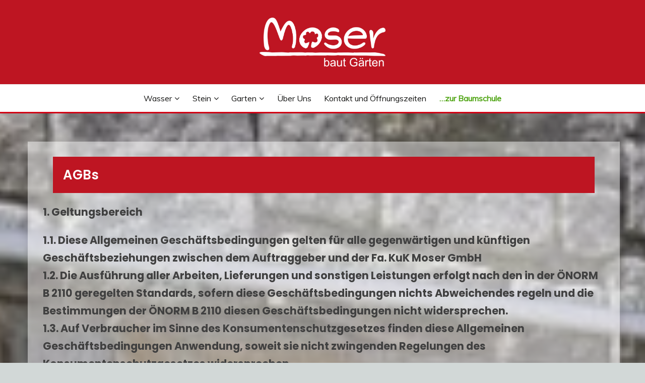

--- FILE ---
content_type: text/html; charset=UTF-8
request_url: https://www.moserbautgaerten.at/agbs/
body_size: 20348
content:
<!doctype html><html lang="de-AT" prefix="og: https://ogp.me/ns#"><head><meta charset="UTF-8"><meta name="viewport" content="width=device-width, initial-scale=1"><link rel="profile" href="https://gmpg.org/xfn/11"><title>AGBs ... Moser baut Gärten | Wieselburg, NÖ</title><meta name="description" content="1. Geltungsbereich 1.1. Diese Allgemeinen Geschäftsbedingungen gelten für alle gegenwärtigen und künftigen Geschäftsbeziehungen zwischen dem Auftraggeber und"/><meta name="robots" content="follow, index, max-snippet:-1, max-video-preview:-1, max-image-preview:large"/><link rel="canonical" href="https://www.moserbautgaerten.at/agbs/" /><meta property="og:locale" content="de_DE" /><meta property="og:type" content="article" /><meta property="og:title" content="AGBs ... Moser baut Gärten | Wieselburg, NÖ" /><meta property="og:description" content="1. Geltungsbereich 1.1. Diese Allgemeinen Geschäftsbedingungen gelten für alle gegenwärtigen und künftigen Geschäftsbeziehungen zwischen dem Auftraggeber und" /><meta property="og:url" content="https://www.moserbautgaerten.at/agbs/" /><meta property="og:site_name" content="Moser baut Gärten" /><meta property="og:image" content="https://www.moserbautgaerten.at/wp-content/uploads/2024/03/Logo_MoserBautGaerten_Social.jpg" /><meta property="og:image:secure_url" content="https://www.moserbautgaerten.at/wp-content/uploads/2024/03/Logo_MoserBautGaerten_Social.jpg" /><meta property="og:image:width" content="1200" /><meta property="og:image:height" content="630" /><meta property="og:image:alt" content="AGBs" /><meta property="og:image:type" content="image/jpeg" /><meta property="article:published_time" content="2023-12-11T23:26:59+01:00" /><meta name="twitter:card" content="summary_large_image" /><meta name="twitter:title" content="AGBs ... Moser baut Gärten | Wieselburg, NÖ" /><meta name="twitter:description" content="1. Geltungsbereich 1.1. Diese Allgemeinen Geschäftsbedingungen gelten für alle gegenwärtigen und künftigen Geschäftsbeziehungen zwischen dem Auftraggeber und" /><meta name="twitter:image" content="https://www.moserbautgaerten.at/wp-content/uploads/2024/03/Logo_MoserBautGaerten_Social.jpg" /><meta name="twitter:label1" content="Lesedauer" /><meta name="twitter:data1" content="8 Minuten" /> <script type="application/ld+json" class="rank-math-schema">{"@context":"https://schema.org","@graph":[{"@type":"Place","@id":"https://www.moserbautgaerten.at/#place","address":{"@type":"PostalAddress","streetAddress":"Weidweg 11, 3250 Wieselburg"}},{"@type":"Organization","@id":"https://www.moserbautgaerten.at/#organization","name":"Moser baut G\u00e4rten","url":"https://www.moserbautgaerten.at/.89-58-4-99.it-center.at","address":{"@type":"PostalAddress","streetAddress":"Weidweg 11, 3250 Wieselburg"},"logo":{"@type":"ImageObject","@id":"https://www.moserbautgaerten.at/#logo","url":"https://www.moserbautgaerten.at/wp-content/uploads/2024/03/Logo_MoserBautGaerten.jpg","contentUrl":"https://www.moserbautgaerten.at/wp-content/uploads/2024/03/Logo_MoserBautGaerten.jpg","caption":"Moser baut G\u00e4rten","inLanguage":"de-AT","width":"800","height":"800"},"contactPoint":[{"@type":"ContactPoint","telephone":"+43-7416-54337","contactType":"customer support"}],"legalName":"K.u.K. Moser GmbH","location":{"@id":"https://www.moserbautgaerten.at/#place"}},{"@type":"WebSite","@id":"https://www.moserbautgaerten.at/#website","url":"https://www.moserbautgaerten.at","name":"Moser baut G\u00e4rten","alternateName":"K.u.K. Moser GmbH","publisher":{"@id":"https://www.moserbautgaerten.at/#organization"},"inLanguage":"de-AT"},{"@type":"ImageObject","@id":"https://www.moserbautgaerten.at/wp-content/uploads/2024/03/Logo_MoserBautGaerten_Social.jpg","url":"https://www.moserbautgaerten.at/wp-content/uploads/2024/03/Logo_MoserBautGaerten_Social.jpg","width":"1200","height":"630","inLanguage":"de-AT"},{"@type":"BreadcrumbList","@id":"https://www.moserbautgaerten.at/agbs/#breadcrumb","itemListElement":[{"@type":"ListItem","position":"1","item":{"@id":"https://www.moserbautgaerten.at","name":"Home"}},{"@type":"ListItem","position":"2","item":{"@id":"https://www.moserbautgaerten.at/agbs/","name":"AGBs"}}]},{"@type":"WebPage","@id":"https://www.moserbautgaerten.at/agbs/#webpage","url":"https://www.moserbautgaerten.at/agbs/","name":"AGBs ... Moser baut G\u00e4rten | Wieselburg, N\u00d6","datePublished":"2023-12-11T23:26:59+01:00","dateModified":"2023-12-11T23:26:59+01:00","isPartOf":{"@id":"https://www.moserbautgaerten.at/#website"},"primaryImageOfPage":{"@id":"https://www.moserbautgaerten.at/wp-content/uploads/2024/03/Logo_MoserBautGaerten_Social.jpg"},"inLanguage":"de-AT","breadcrumb":{"@id":"https://www.moserbautgaerten.at/agbs/#breadcrumb"}},{"@type":"Person","@id":"https://www.moserbautgaerten.at/agbs/#author","name":"simonfuchsluger","image":{"@type":"ImageObject","@id":"https://secure.gravatar.com/avatar/bf767f97744c7c068eb344a51f3381c34d0d01b3dc6a05a19e50e1219b805660?s=96&amp;d=mm&amp;r=g","url":"https://secure.gravatar.com/avatar/bf767f97744c7c068eb344a51f3381c34d0d01b3dc6a05a19e50e1219b805660?s=96&amp;d=mm&amp;r=g","caption":"simonfuchsluger","inLanguage":"de-AT"},"sameAs":["https://www.moserbautgaerten.at/.89-58-4-99.it-center.at"],"worksFor":{"@id":"https://www.moserbautgaerten.at/#organization"}},{"@type":"Article","headline":"AGBs ... Moser baut G\u00e4rten | Wieselburg, N\u00d6","datePublished":"2023-12-11T23:26:59+01:00","dateModified":"2023-12-11T23:26:59+01:00","author":{"@id":"https://www.moserbautgaerten.at/agbs/#author","name":"simonfuchsluger"},"publisher":{"@id":"https://www.moserbautgaerten.at/#organization"},"description":"1. Geltungsbereich 1.1. Diese Allgemeinen Gesch\u00e4ftsbedingungen gelten f\u00fcr alle gegenw\u00e4rtigen und k\u00fcnftigen Gesch\u00e4ftsbeziehungen zwischen dem Auftraggeber und","name":"AGBs ... Moser baut G\u00e4rten | Wieselburg, N\u00d6","@id":"https://www.moserbautgaerten.at/agbs/#richSnippet","isPartOf":{"@id":"https://www.moserbautgaerten.at/agbs/#webpage"},"image":{"@id":"https://www.moserbautgaerten.at/wp-content/uploads/2024/03/Logo_MoserBautGaerten_Social.jpg"},"inLanguage":"de-AT","mainEntityOfPage":{"@id":"https://www.moserbautgaerten.at/agbs/#webpage"}}]}</script> <link rel="alternate" type="application/rss+xml" title="Moser baut Gärten &raquo; Feed" href="https://www.moserbautgaerten.at/feed/" /><link rel="alternate" title="oEmbed (JSON)" type="application/json+oembed" href="https://www.moserbautgaerten.at/wp-json/oembed/1.0/embed?url=https%3A%2F%2Fwww.moserbautgaerten.at%2Fagbs%2F" /><link rel="alternate" title="oEmbed (XML)" type="text/xml+oembed" href="https://www.moserbautgaerten.at/wp-json/oembed/1.0/embed?url=https%3A%2F%2Fwww.moserbautgaerten.at%2Fagbs%2F&#038;format=xml" /><style id='wp-img-auto-sizes-contain-inline-css'>img:is([sizes=auto i],[sizes^="auto," i]){contain-intrinsic-size:3000px 1500px}
/*# sourceURL=wp-img-auto-sizes-contain-inline-css */</style><link rel='stylesheet' id='wp-block-library-css' href='https://www.moserbautgaerten.at/wp-includes/css/dist/block-library/style.min.css?ver=6.9' media='all' /><style id='wp-block-archives-inline-css'>.wp-block-archives{box-sizing:border-box}.wp-block-archives-dropdown label{display:block}
/*# sourceURL=https://www.moserbautgaerten.at/wp-includes/blocks/archives/style.min.css */</style><style id='wp-block-categories-inline-css'>.wp-block-categories{box-sizing:border-box}.wp-block-categories.alignleft{margin-right:2em}.wp-block-categories.alignright{margin-left:2em}.wp-block-categories.wp-block-categories-dropdown.aligncenter{text-align:center}.wp-block-categories .wp-block-categories__label{display:block;width:100%}
/*# sourceURL=https://www.moserbautgaerten.at/wp-includes/blocks/categories/style.min.css */</style><style id='wp-block-heading-inline-css'>h1:where(.wp-block-heading).has-background,h2:where(.wp-block-heading).has-background,h3:where(.wp-block-heading).has-background,h4:where(.wp-block-heading).has-background,h5:where(.wp-block-heading).has-background,h6:where(.wp-block-heading).has-background{padding:1.25em 2.375em}h1.has-text-align-left[style*=writing-mode]:where([style*=vertical-lr]),h1.has-text-align-right[style*=writing-mode]:where([style*=vertical-rl]),h2.has-text-align-left[style*=writing-mode]:where([style*=vertical-lr]),h2.has-text-align-right[style*=writing-mode]:where([style*=vertical-rl]),h3.has-text-align-left[style*=writing-mode]:where([style*=vertical-lr]),h3.has-text-align-right[style*=writing-mode]:where([style*=vertical-rl]),h4.has-text-align-left[style*=writing-mode]:where([style*=vertical-lr]),h4.has-text-align-right[style*=writing-mode]:where([style*=vertical-rl]),h5.has-text-align-left[style*=writing-mode]:where([style*=vertical-lr]),h5.has-text-align-right[style*=writing-mode]:where([style*=vertical-rl]),h6.has-text-align-left[style*=writing-mode]:where([style*=vertical-lr]),h6.has-text-align-right[style*=writing-mode]:where([style*=vertical-rl]){rotate:180deg}
/*# sourceURL=https://www.moserbautgaerten.at/wp-includes/blocks/heading/style.min.css */</style><style id='wp-block-image-inline-css'>.wp-block-image>a,.wp-block-image>figure>a{display:inline-block}.wp-block-image img{box-sizing:border-box;height:auto;max-width:100%;vertical-align:bottom}@media not (prefers-reduced-motion){.wp-block-image img.hide{visibility:hidden}.wp-block-image img.show{animation:show-content-image .4s}}.wp-block-image[style*=border-radius] img,.wp-block-image[style*=border-radius]>a{border-radius:inherit}.wp-block-image.has-custom-border img{box-sizing:border-box}.wp-block-image.aligncenter{text-align:center}.wp-block-image.alignfull>a,.wp-block-image.alignwide>a{width:100%}.wp-block-image.alignfull img,.wp-block-image.alignwide img{height:auto;width:100%}.wp-block-image .aligncenter,.wp-block-image .alignleft,.wp-block-image .alignright,.wp-block-image.aligncenter,.wp-block-image.alignleft,.wp-block-image.alignright{display:table}.wp-block-image .aligncenter>figcaption,.wp-block-image .alignleft>figcaption,.wp-block-image .alignright>figcaption,.wp-block-image.aligncenter>figcaption,.wp-block-image.alignleft>figcaption,.wp-block-image.alignright>figcaption{caption-side:bottom;display:table-caption}.wp-block-image .alignleft{float:left;margin:.5em 1em .5em 0}.wp-block-image .alignright{float:right;margin:.5em 0 .5em 1em}.wp-block-image .aligncenter{margin-left:auto;margin-right:auto}.wp-block-image :where(figcaption){margin-bottom:1em;margin-top:.5em}.wp-block-image.is-style-circle-mask img{border-radius:9999px}@supports ((-webkit-mask-image:none) or (mask-image:none)) or (-webkit-mask-image:none){.wp-block-image.is-style-circle-mask img{border-radius:0;-webkit-mask-image:url('data:image/svg+xml;utf8,<svg viewBox="0 0 100 100" xmlns="http://www.w3.org/2000/svg"><circle cx="50" cy="50" r="50"/></svg>');mask-image:url('data:image/svg+xml;utf8,<svg viewBox="0 0 100 100" xmlns="http://www.w3.org/2000/svg"><circle cx="50" cy="50" r="50"/></svg>');mask-mode:alpha;-webkit-mask-position:center;mask-position:center;-webkit-mask-repeat:no-repeat;mask-repeat:no-repeat;-webkit-mask-size:contain;mask-size:contain}}:root :where(.wp-block-image.is-style-rounded img,.wp-block-image .is-style-rounded img){border-radius:9999px}.wp-block-image figure{margin:0}.wp-lightbox-container{display:flex;flex-direction:column;position:relative}.wp-lightbox-container img{cursor:zoom-in}.wp-lightbox-container img:hover+button{opacity:1}.wp-lightbox-container button{align-items:center;backdrop-filter:blur(16px) saturate(180%);background-color:#5a5a5a40;border:none;border-radius:4px;cursor:zoom-in;display:flex;height:20px;justify-content:center;opacity:0;padding:0;position:absolute;right:16px;text-align:center;top:16px;width:20px;z-index:100}@media not (prefers-reduced-motion){.wp-lightbox-container button{transition:opacity .2s ease}}.wp-lightbox-container button:focus-visible{outline:3px auto #5a5a5a40;outline:3px auto -webkit-focus-ring-color;outline-offset:3px}.wp-lightbox-container button:hover{cursor:pointer;opacity:1}.wp-lightbox-container button:focus{opacity:1}.wp-lightbox-container button:focus,.wp-lightbox-container button:hover,.wp-lightbox-container button:not(:hover):not(:active):not(.has-background){background-color:#5a5a5a40;border:none}.wp-lightbox-overlay{box-sizing:border-box;cursor:zoom-out;height:100vh;left:0;overflow:hidden;position:fixed;top:0;visibility:hidden;width:100%;z-index:100000}.wp-lightbox-overlay .close-button{align-items:center;cursor:pointer;display:flex;justify-content:center;min-height:40px;min-width:40px;padding:0;position:absolute;right:calc(env(safe-area-inset-right) + 16px);top:calc(env(safe-area-inset-top) + 16px);z-index:5000000}.wp-lightbox-overlay .close-button:focus,.wp-lightbox-overlay .close-button:hover,.wp-lightbox-overlay .close-button:not(:hover):not(:active):not(.has-background){background:none;border:none}.wp-lightbox-overlay .lightbox-image-container{height:var(--wp--lightbox-container-height);left:50%;overflow:hidden;position:absolute;top:50%;transform:translate(-50%,-50%);transform-origin:top left;width:var(--wp--lightbox-container-width);z-index:9999999999}.wp-lightbox-overlay .wp-block-image{align-items:center;box-sizing:border-box;display:flex;height:100%;justify-content:center;margin:0;position:relative;transform-origin:0 0;width:100%;z-index:3000000}.wp-lightbox-overlay .wp-block-image img{height:var(--wp--lightbox-image-height);min-height:var(--wp--lightbox-image-height);min-width:var(--wp--lightbox-image-width);width:var(--wp--lightbox-image-width)}.wp-lightbox-overlay .wp-block-image figcaption{display:none}.wp-lightbox-overlay button{background:none;border:none}.wp-lightbox-overlay .scrim{background-color:#fff;height:100%;opacity:.9;position:absolute;width:100%;z-index:2000000}.wp-lightbox-overlay.active{visibility:visible}@media not (prefers-reduced-motion){.wp-lightbox-overlay.active{animation:turn-on-visibility .25s both}.wp-lightbox-overlay.active img{animation:turn-on-visibility .35s both}.wp-lightbox-overlay.show-closing-animation:not(.active){animation:turn-off-visibility .35s both}.wp-lightbox-overlay.show-closing-animation:not(.active) img{animation:turn-off-visibility .25s both}.wp-lightbox-overlay.zoom.active{animation:none;opacity:1;visibility:visible}.wp-lightbox-overlay.zoom.active .lightbox-image-container{animation:lightbox-zoom-in .4s}.wp-lightbox-overlay.zoom.active .lightbox-image-container img{animation:none}.wp-lightbox-overlay.zoom.active .scrim{animation:turn-on-visibility .4s forwards}.wp-lightbox-overlay.zoom.show-closing-animation:not(.active){animation:none}.wp-lightbox-overlay.zoom.show-closing-animation:not(.active) .lightbox-image-container{animation:lightbox-zoom-out .4s}.wp-lightbox-overlay.zoom.show-closing-animation:not(.active) .lightbox-image-container img{animation:none}.wp-lightbox-overlay.zoom.show-closing-animation:not(.active) .scrim{animation:turn-off-visibility .4s forwards}}@keyframes show-content-image{0%{visibility:hidden}99%{visibility:hidden}to{visibility:visible}}@keyframes turn-on-visibility{0%{opacity:0}to{opacity:1}}@keyframes turn-off-visibility{0%{opacity:1;visibility:visible}99%{opacity:0;visibility:visible}to{opacity:0;visibility:hidden}}@keyframes lightbox-zoom-in{0%{transform:translate(calc((-100vw + var(--wp--lightbox-scrollbar-width))/2 + var(--wp--lightbox-initial-left-position)),calc(-50vh + var(--wp--lightbox-initial-top-position))) scale(var(--wp--lightbox-scale))}to{transform:translate(-50%,-50%) scale(1)}}@keyframes lightbox-zoom-out{0%{transform:translate(-50%,-50%) scale(1);visibility:visible}99%{visibility:visible}to{transform:translate(calc((-100vw + var(--wp--lightbox-scrollbar-width))/2 + var(--wp--lightbox-initial-left-position)),calc(-50vh + var(--wp--lightbox-initial-top-position))) scale(var(--wp--lightbox-scale));visibility:hidden}}
/*# sourceURL=https://www.moserbautgaerten.at/wp-includes/blocks/image/style.min.css */</style><style id='wp-block-image-theme-inline-css'>:root :where(.wp-block-image figcaption){color:#555;font-size:13px;text-align:center}.is-dark-theme :root :where(.wp-block-image figcaption){color:#ffffffa6}.wp-block-image{margin:0 0 1em}
/*# sourceURL=https://www.moserbautgaerten.at/wp-includes/blocks/image/theme.min.css */</style><style id='wp-block-latest-comments-inline-css'>ol.wp-block-latest-comments{box-sizing:border-box;margin-left:0}:where(.wp-block-latest-comments:not([style*=line-height] .wp-block-latest-comments__comment)){line-height:1.1}:where(.wp-block-latest-comments:not([style*=line-height] .wp-block-latest-comments__comment-excerpt p)){line-height:1.8}.has-dates :where(.wp-block-latest-comments:not([style*=line-height])),.has-excerpts :where(.wp-block-latest-comments:not([style*=line-height])){line-height:1.5}.wp-block-latest-comments .wp-block-latest-comments{padding-left:0}.wp-block-latest-comments__comment{list-style:none;margin-bottom:1em}.has-avatars .wp-block-latest-comments__comment{list-style:none;min-height:2.25em}.has-avatars .wp-block-latest-comments__comment .wp-block-latest-comments__comment-excerpt,.has-avatars .wp-block-latest-comments__comment .wp-block-latest-comments__comment-meta{margin-left:3.25em}.wp-block-latest-comments__comment-excerpt p{font-size:.875em;margin:.36em 0 1.4em}.wp-block-latest-comments__comment-date{display:block;font-size:.75em}.wp-block-latest-comments .avatar,.wp-block-latest-comments__comment-avatar{border-radius:1.5em;display:block;float:left;height:2.5em;margin-right:.75em;width:2.5em}.wp-block-latest-comments[class*=-font-size] a,.wp-block-latest-comments[style*=font-size] a{font-size:inherit}
/*# sourceURL=https://www.moserbautgaerten.at/wp-includes/blocks/latest-comments/style.min.css */</style><style id='wp-block-latest-posts-inline-css'>.wp-block-latest-posts{box-sizing:border-box}.wp-block-latest-posts.alignleft{margin-right:2em}.wp-block-latest-posts.alignright{margin-left:2em}.wp-block-latest-posts.wp-block-latest-posts__list{list-style:none}.wp-block-latest-posts.wp-block-latest-posts__list li{clear:both;overflow-wrap:break-word}.wp-block-latest-posts.is-grid{display:flex;flex-wrap:wrap}.wp-block-latest-posts.is-grid li{margin:0 1.25em 1.25em 0;width:100%}@media (min-width:600px){.wp-block-latest-posts.columns-2 li{width:calc(50% - .625em)}.wp-block-latest-posts.columns-2 li:nth-child(2n){margin-right:0}.wp-block-latest-posts.columns-3 li{width:calc(33.33333% - .83333em)}.wp-block-latest-posts.columns-3 li:nth-child(3n){margin-right:0}.wp-block-latest-posts.columns-4 li{width:calc(25% - .9375em)}.wp-block-latest-posts.columns-4 li:nth-child(4n){margin-right:0}.wp-block-latest-posts.columns-5 li{width:calc(20% - 1em)}.wp-block-latest-posts.columns-5 li:nth-child(5n){margin-right:0}.wp-block-latest-posts.columns-6 li{width:calc(16.66667% - 1.04167em)}.wp-block-latest-posts.columns-6 li:nth-child(6n){margin-right:0}}:root :where(.wp-block-latest-posts.is-grid){padding:0}:root :where(.wp-block-latest-posts.wp-block-latest-posts__list){padding-left:0}.wp-block-latest-posts__post-author,.wp-block-latest-posts__post-date{display:block;font-size:.8125em}.wp-block-latest-posts__post-excerpt,.wp-block-latest-posts__post-full-content{margin-bottom:1em;margin-top:.5em}.wp-block-latest-posts__featured-image a{display:inline-block}.wp-block-latest-posts__featured-image img{height:auto;max-width:100%;width:auto}.wp-block-latest-posts__featured-image.alignleft{float:left;margin-right:1em}.wp-block-latest-posts__featured-image.alignright{float:right;margin-left:1em}.wp-block-latest-posts__featured-image.aligncenter{margin-bottom:1em;text-align:center}
/*# sourceURL=https://www.moserbautgaerten.at/wp-includes/blocks/latest-posts/style.min.css */</style><style id='wp-block-search-inline-css'>.wp-block-search__button{margin-left:10px;word-break:normal}.wp-block-search__button.has-icon{line-height:0}.wp-block-search__button svg{height:1.25em;min-height:24px;min-width:24px;width:1.25em;fill:currentColor;vertical-align:text-bottom}:where(.wp-block-search__button){border:1px solid #ccc;padding:6px 10px}.wp-block-search__inside-wrapper{display:flex;flex:auto;flex-wrap:nowrap;max-width:100%}.wp-block-search__label{width:100%}.wp-block-search.wp-block-search__button-only .wp-block-search__button{box-sizing:border-box;display:flex;flex-shrink:0;justify-content:center;margin-left:0;max-width:100%}.wp-block-search.wp-block-search__button-only .wp-block-search__inside-wrapper{min-width:0!important;transition-property:width}.wp-block-search.wp-block-search__button-only .wp-block-search__input{flex-basis:100%;transition-duration:.3s}.wp-block-search.wp-block-search__button-only.wp-block-search__searchfield-hidden,.wp-block-search.wp-block-search__button-only.wp-block-search__searchfield-hidden .wp-block-search__inside-wrapper{overflow:hidden}.wp-block-search.wp-block-search__button-only.wp-block-search__searchfield-hidden .wp-block-search__input{border-left-width:0!important;border-right-width:0!important;flex-basis:0;flex-grow:0;margin:0;min-width:0!important;padding-left:0!important;padding-right:0!important;width:0!important}:where(.wp-block-search__input){appearance:none;border:1px solid #949494;flex-grow:1;font-family:inherit;font-size:inherit;font-style:inherit;font-weight:inherit;letter-spacing:inherit;line-height:inherit;margin-left:0;margin-right:0;min-width:3rem;padding:8px;text-decoration:unset!important;text-transform:inherit}:where(.wp-block-search__button-inside .wp-block-search__inside-wrapper){background-color:#fff;border:1px solid #949494;box-sizing:border-box;padding:4px}:where(.wp-block-search__button-inside .wp-block-search__inside-wrapper) .wp-block-search__input{border:none;border-radius:0;padding:0 4px}:where(.wp-block-search__button-inside .wp-block-search__inside-wrapper) .wp-block-search__input:focus{outline:none}:where(.wp-block-search__button-inside .wp-block-search__inside-wrapper) :where(.wp-block-search__button){padding:4px 8px}.wp-block-search.aligncenter .wp-block-search__inside-wrapper{margin:auto}.wp-block[data-align=right] .wp-block-search.wp-block-search__button-only .wp-block-search__inside-wrapper{float:right}
/*# sourceURL=https://www.moserbautgaerten.at/wp-includes/blocks/search/style.min.css */</style><style id='wp-block-search-theme-inline-css'>.wp-block-search .wp-block-search__label{font-weight:700}.wp-block-search__button{border:1px solid #ccc;padding:.375em .625em}
/*# sourceURL=https://www.moserbautgaerten.at/wp-includes/blocks/search/theme.min.css */</style><style id='wp-block-group-inline-css'>.wp-block-group{box-sizing:border-box}:where(.wp-block-group.wp-block-group-is-layout-constrained){position:relative}
/*# sourceURL=https://www.moserbautgaerten.at/wp-includes/blocks/group/style.min.css */</style><style id='wp-block-group-theme-inline-css'>:where(.wp-block-group.has-background){padding:1.25em 2.375em}
/*# sourceURL=https://www.moserbautgaerten.at/wp-includes/blocks/group/theme.min.css */</style><style id='wp-block-paragraph-inline-css'>.is-small-text{font-size:.875em}.is-regular-text{font-size:1em}.is-large-text{font-size:2.25em}.is-larger-text{font-size:3em}.has-drop-cap:not(:focus):first-letter{float:left;font-size:8.4em;font-style:normal;font-weight:100;line-height:.68;margin:.05em .1em 0 0;text-transform:uppercase}body.rtl .has-drop-cap:not(:focus):first-letter{float:none;margin-left:.1em}p.has-drop-cap.has-background{overflow:hidden}:root :where(p.has-background){padding:1.25em 2.375em}:where(p.has-text-color:not(.has-link-color)) a{color:inherit}p.has-text-align-left[style*="writing-mode:vertical-lr"],p.has-text-align-right[style*="writing-mode:vertical-rl"]{rotate:180deg}
/*# sourceURL=https://www.moserbautgaerten.at/wp-includes/blocks/paragraph/style.min.css */</style><style id='global-styles-inline-css'>:root{--wp--preset--aspect-ratio--square: 1;--wp--preset--aspect-ratio--4-3: 4/3;--wp--preset--aspect-ratio--3-4: 3/4;--wp--preset--aspect-ratio--3-2: 3/2;--wp--preset--aspect-ratio--2-3: 2/3;--wp--preset--aspect-ratio--16-9: 16/9;--wp--preset--aspect-ratio--9-16: 9/16;--wp--preset--color--black: #000000;--wp--preset--color--cyan-bluish-gray: #abb8c3;--wp--preset--color--white: #ffffff;--wp--preset--color--pale-pink: #f78da7;--wp--preset--color--vivid-red: #cf2e2e;--wp--preset--color--luminous-vivid-orange: #ff6900;--wp--preset--color--luminous-vivid-amber: #fcb900;--wp--preset--color--light-green-cyan: #7bdcb5;--wp--preset--color--vivid-green-cyan: #00d084;--wp--preset--color--pale-cyan-blue: #8ed1fc;--wp--preset--color--vivid-cyan-blue: #0693e3;--wp--preset--color--vivid-purple: #9b51e0;--wp--preset--gradient--vivid-cyan-blue-to-vivid-purple: linear-gradient(135deg,rgb(6,147,227) 0%,rgb(155,81,224) 100%);--wp--preset--gradient--light-green-cyan-to-vivid-green-cyan: linear-gradient(135deg,rgb(122,220,180) 0%,rgb(0,208,130) 100%);--wp--preset--gradient--luminous-vivid-amber-to-luminous-vivid-orange: linear-gradient(135deg,rgb(252,185,0) 0%,rgb(255,105,0) 100%);--wp--preset--gradient--luminous-vivid-orange-to-vivid-red: linear-gradient(135deg,rgb(255,105,0) 0%,rgb(207,46,46) 100%);--wp--preset--gradient--very-light-gray-to-cyan-bluish-gray: linear-gradient(135deg,rgb(238,238,238) 0%,rgb(169,184,195) 100%);--wp--preset--gradient--cool-to-warm-spectrum: linear-gradient(135deg,rgb(74,234,220) 0%,rgb(151,120,209) 20%,rgb(207,42,186) 40%,rgb(238,44,130) 60%,rgb(251,105,98) 80%,rgb(254,248,76) 100%);--wp--preset--gradient--blush-light-purple: linear-gradient(135deg,rgb(255,206,236) 0%,rgb(152,150,240) 100%);--wp--preset--gradient--blush-bordeaux: linear-gradient(135deg,rgb(254,205,165) 0%,rgb(254,45,45) 50%,rgb(107,0,62) 100%);--wp--preset--gradient--luminous-dusk: linear-gradient(135deg,rgb(255,203,112) 0%,rgb(199,81,192) 50%,rgb(65,88,208) 100%);--wp--preset--gradient--pale-ocean: linear-gradient(135deg,rgb(255,245,203) 0%,rgb(182,227,212) 50%,rgb(51,167,181) 100%);--wp--preset--gradient--electric-grass: linear-gradient(135deg,rgb(202,248,128) 0%,rgb(113,206,126) 100%);--wp--preset--gradient--midnight: linear-gradient(135deg,rgb(2,3,129) 0%,rgb(40,116,252) 100%);--wp--preset--font-size--small: 16px;--wp--preset--font-size--medium: 20px;--wp--preset--font-size--large: 25px;--wp--preset--font-size--x-large: 42px;--wp--preset--font-size--larger: 35px;--wp--preset--spacing--20: 0.44rem;--wp--preset--spacing--30: 0.67rem;--wp--preset--spacing--40: 1rem;--wp--preset--spacing--50: 1.5rem;--wp--preset--spacing--60: 2.25rem;--wp--preset--spacing--70: 3.38rem;--wp--preset--spacing--80: 5.06rem;--wp--preset--shadow--natural: 6px 6px 9px rgba(0, 0, 0, 0.2);--wp--preset--shadow--deep: 12px 12px 50px rgba(0, 0, 0, 0.4);--wp--preset--shadow--sharp: 6px 6px 0px rgba(0, 0, 0, 0.2);--wp--preset--shadow--outlined: 6px 6px 0px -3px rgb(255, 255, 255), 6px 6px rgb(0, 0, 0);--wp--preset--shadow--crisp: 6px 6px 0px rgb(0, 0, 0);}:where(.is-layout-flex){gap: 0.5em;}:where(.is-layout-grid){gap: 0.5em;}body .is-layout-flex{display: flex;}.is-layout-flex{flex-wrap: wrap;align-items: center;}.is-layout-flex > :is(*, div){margin: 0;}body .is-layout-grid{display: grid;}.is-layout-grid > :is(*, div){margin: 0;}:where(.wp-block-columns.is-layout-flex){gap: 2em;}:where(.wp-block-columns.is-layout-grid){gap: 2em;}:where(.wp-block-post-template.is-layout-flex){gap: 1.25em;}:where(.wp-block-post-template.is-layout-grid){gap: 1.25em;}.has-black-color{color: var(--wp--preset--color--black) !important;}.has-cyan-bluish-gray-color{color: var(--wp--preset--color--cyan-bluish-gray) !important;}.has-white-color{color: var(--wp--preset--color--white) !important;}.has-pale-pink-color{color: var(--wp--preset--color--pale-pink) !important;}.has-vivid-red-color{color: var(--wp--preset--color--vivid-red) !important;}.has-luminous-vivid-orange-color{color: var(--wp--preset--color--luminous-vivid-orange) !important;}.has-luminous-vivid-amber-color{color: var(--wp--preset--color--luminous-vivid-amber) !important;}.has-light-green-cyan-color{color: var(--wp--preset--color--light-green-cyan) !important;}.has-vivid-green-cyan-color{color: var(--wp--preset--color--vivid-green-cyan) !important;}.has-pale-cyan-blue-color{color: var(--wp--preset--color--pale-cyan-blue) !important;}.has-vivid-cyan-blue-color{color: var(--wp--preset--color--vivid-cyan-blue) !important;}.has-vivid-purple-color{color: var(--wp--preset--color--vivid-purple) !important;}.has-black-background-color{background-color: var(--wp--preset--color--black) !important;}.has-cyan-bluish-gray-background-color{background-color: var(--wp--preset--color--cyan-bluish-gray) !important;}.has-white-background-color{background-color: var(--wp--preset--color--white) !important;}.has-pale-pink-background-color{background-color: var(--wp--preset--color--pale-pink) !important;}.has-vivid-red-background-color{background-color: var(--wp--preset--color--vivid-red) !important;}.has-luminous-vivid-orange-background-color{background-color: var(--wp--preset--color--luminous-vivid-orange) !important;}.has-luminous-vivid-amber-background-color{background-color: var(--wp--preset--color--luminous-vivid-amber) !important;}.has-light-green-cyan-background-color{background-color: var(--wp--preset--color--light-green-cyan) !important;}.has-vivid-green-cyan-background-color{background-color: var(--wp--preset--color--vivid-green-cyan) !important;}.has-pale-cyan-blue-background-color{background-color: var(--wp--preset--color--pale-cyan-blue) !important;}.has-vivid-cyan-blue-background-color{background-color: var(--wp--preset--color--vivid-cyan-blue) !important;}.has-vivid-purple-background-color{background-color: var(--wp--preset--color--vivid-purple) !important;}.has-black-border-color{border-color: var(--wp--preset--color--black) !important;}.has-cyan-bluish-gray-border-color{border-color: var(--wp--preset--color--cyan-bluish-gray) !important;}.has-white-border-color{border-color: var(--wp--preset--color--white) !important;}.has-pale-pink-border-color{border-color: var(--wp--preset--color--pale-pink) !important;}.has-vivid-red-border-color{border-color: var(--wp--preset--color--vivid-red) !important;}.has-luminous-vivid-orange-border-color{border-color: var(--wp--preset--color--luminous-vivid-orange) !important;}.has-luminous-vivid-amber-border-color{border-color: var(--wp--preset--color--luminous-vivid-amber) !important;}.has-light-green-cyan-border-color{border-color: var(--wp--preset--color--light-green-cyan) !important;}.has-vivid-green-cyan-border-color{border-color: var(--wp--preset--color--vivid-green-cyan) !important;}.has-pale-cyan-blue-border-color{border-color: var(--wp--preset--color--pale-cyan-blue) !important;}.has-vivid-cyan-blue-border-color{border-color: var(--wp--preset--color--vivid-cyan-blue) !important;}.has-vivid-purple-border-color{border-color: var(--wp--preset--color--vivid-purple) !important;}.has-vivid-cyan-blue-to-vivid-purple-gradient-background{background: var(--wp--preset--gradient--vivid-cyan-blue-to-vivid-purple) !important;}.has-light-green-cyan-to-vivid-green-cyan-gradient-background{background: var(--wp--preset--gradient--light-green-cyan-to-vivid-green-cyan) !important;}.has-luminous-vivid-amber-to-luminous-vivid-orange-gradient-background{background: var(--wp--preset--gradient--luminous-vivid-amber-to-luminous-vivid-orange) !important;}.has-luminous-vivid-orange-to-vivid-red-gradient-background{background: var(--wp--preset--gradient--luminous-vivid-orange-to-vivid-red) !important;}.has-very-light-gray-to-cyan-bluish-gray-gradient-background{background: var(--wp--preset--gradient--very-light-gray-to-cyan-bluish-gray) !important;}.has-cool-to-warm-spectrum-gradient-background{background: var(--wp--preset--gradient--cool-to-warm-spectrum) !important;}.has-blush-light-purple-gradient-background{background: var(--wp--preset--gradient--blush-light-purple) !important;}.has-blush-bordeaux-gradient-background{background: var(--wp--preset--gradient--blush-bordeaux) !important;}.has-luminous-dusk-gradient-background{background: var(--wp--preset--gradient--luminous-dusk) !important;}.has-pale-ocean-gradient-background{background: var(--wp--preset--gradient--pale-ocean) !important;}.has-electric-grass-gradient-background{background: var(--wp--preset--gradient--electric-grass) !important;}.has-midnight-gradient-background{background: var(--wp--preset--gradient--midnight) !important;}.has-small-font-size{font-size: var(--wp--preset--font-size--small) !important;}.has-medium-font-size{font-size: var(--wp--preset--font-size--medium) !important;}.has-large-font-size{font-size: var(--wp--preset--font-size--large) !important;}.has-x-large-font-size{font-size: var(--wp--preset--font-size--x-large) !important;}
/*# sourceURL=global-styles-inline-css */</style><style id='classic-theme-styles-inline-css'>/*! This file is auto-generated */
.wp-block-button__link{color:#fff;background-color:#32373c;border-radius:9999px;box-shadow:none;text-decoration:none;padding:calc(.667em + 2px) calc(1.333em + 2px);font-size:1.125em}.wp-block-file__button{background:#32373c;color:#fff;text-decoration:none}
/*# sourceURL=/wp-includes/css/classic-themes.min.css */</style><link rel='stylesheet' id='Muli:400,300italic,300-css' href='https://www.moserbautgaerten.at/wp-content/cache/autoptimize/css/autoptimize_single_1a050bab8fd0942f0fe3b639c122007a.css?v=1717412610' media='all' /><link rel='stylesheet' id='Poppins:400,500,600,700-css' href='https://www.moserbautgaerten.at/wp-content/cache/autoptimize/css/autoptimize_single_64f628356a67f4b4822d2b00bf1f63db.css?v=1717412610' media='all' /><link rel='stylesheet' id='font-awesome-css' href='https://www.moserbautgaerten.at/wp-content/plugins/elementor/assets/lib/font-awesome/css/font-awesome.min.css?ver=4.7.0' media='all' /><link rel='stylesheet' id='slick-css' href='https://www.moserbautgaerten.at/wp-content/cache/autoptimize/css/autoptimize_single_b06073c5a23326dcc332b78d42c7290c.css?ver=1.3.7' media='all' /><link rel='stylesheet' id='slick-theme-css' href='https://www.moserbautgaerten.at/wp-content/cache/autoptimize/css/autoptimize_single_bb4dfbdde8f2a8d4018c1f0293a03483.css?ver=1.3.7' media='all' /><link rel='stylesheet' id='fairy-style-css' href='https://www.moserbautgaerten.at/wp-content/cache/autoptimize/css/autoptimize_single_e5fdd0326bc4e40fdeda6ff9eb288bd3.css?ver=1.3.7' media='all' /><style id='fairy-style-inline-css'>.primary-color, p a, h1 a, h2 a, h3 a, h4 a, h5 a, .author-title a, figure a, table a, span a, strong a, li a, h1 a, .btn-primary-border, .main-navigation #primary-menu > li > a:hover, .widget-area .widget a:hover, .widget-area .widget a:focus, .card-bg-image .card_body a:hover, .main-navigation #primary-menu > li.focus > a, .card-blog-post .category-label-group a:hover, .card_title a:hover, .card-blog-post .entry-meta a:hover, .site-title a:visited, .post-navigation .nav-links > * a:hover, .post-navigation .nav-links > * a:focus, .wp-block-button.is-style-outline .wp-block-button__link, .error-404-title, .ct-dark-mode a:hover, .ct-dark-mode .widget ul li a:hover, .ct-dark-mode .widget-area .widget ul li a:hover, .ct-dark-mode .post-navigation .nav-links > * a, .ct-dark-mode .author-wrapper .author-title a, .ct-dark-mode .wp-calendar-nav a, .site-footer a:hover, .top-header-toggle-btn, .woocommerce ul.products li.product .woocommerce-loop-category__title:hover, .woocommerce ul.products li.product .woocommerce-loop-product__title:hover, .woocommerce ul.products li.product h3:hover, .entry-content dl a, .entry-content table a, .entry-content ul a, .breadcrumb-trail .trial-items a:hover, .breadcrumbs ul a:hover, .breadcrumb-trail .trial-items .trial-end a, .breadcrumbs ul li:last-child a, .comment-list .comment .comment-body a, .comment-list .comment .comment-body .comment-metadata a.comment-edit-link { color: #d10014; }.primary-bg, .btn-primary, .main-navigation ul ul a, #secondary .widget .widget-title:after, .search-form .search-submit, .category-label-group a:after, .posts-navigation .nav-links a, .category-label-group.bg-label a, .wp-block-button__link, .wp-block-button.is-style-outline .wp-block-button__link:hover, button, input[type="button"], input[type="reset"], input[type="submit"], .pagination .page-numbers.current, .pagination .page-numbers:hover, table #today, .tagcloud .tag-cloud-link:hover, .footer-go-to-top, .woocommerce ul.products li.product .button,
.woocommerce #respond input#submit.alt, .woocommerce a.button.alt, .woocommerce button.button.alt, .woocommerce input.button.alt,
.woocommerce #respond input#submit.alt.disabled, .woocommerce #respond input#submit.alt.disabled:hover, .woocommerce #respond input#submit.alt:disabled, .woocommerce #respond input#submit.alt:disabled:hover, .woocommerce #respond input#submit.alt:disabled[disabled], .woocommerce #respond input#submit.alt:disabled[disabled]:hover, .woocommerce a.button.alt.disabled, .woocommerce a.button.alt.disabled:hover, .woocommerce a.button.alt:disabled, .woocommerce a.button.alt:disabled:hover, .woocommerce a.button.alt:disabled[disabled], .woocommerce a.button.alt:disabled[disabled]:hover, .woocommerce button.button.alt.disabled, .woocommerce button.button.alt.disabled:hover, .woocommerce button.button.alt:disabled, .woocommerce button.button.alt:disabled:hover, .woocommerce button.button.alt:disabled[disabled], .woocommerce button.button.alt:disabled[disabled]:hover, .woocommerce input.button.alt.disabled, .woocommerce input.button.alt.disabled:hover, .woocommerce input.button.alt:disabled, .woocommerce input.button.alt:disabled:hover, .woocommerce input.button.alt:disabled[disabled], .woocommerce input.button.alt:disabled[disabled]:hover, .woocommerce .widget_price_filter .ui-slider .ui-slider-range, .woocommerce .widget_price_filter .ui-slider .ui-slider-handle, .fairy-menu-social li a[href*="mailto:"], .ajax-pagination .show-more { background-color: #d10014; }.primary-border, .btn-primary-border, .site-header-v2,.wp-block-button.is-style-outline .wp-block-button__link, .site-header-bottom, .ajax-pagination .show-more { border-color: #d10014; }a:focus, button.slick-arrow:focus, input[type=text]:focus, input[type=email]:focus, input[type=password]:focus, input[type=search]:focus, input[type=file]:focus, input[type=number]:focus, input[type=datetime]:focus, input[type=url]:focus, select:focus, textarea:focus { outline-color: #d10014; }.entry-content a { text-decoration-color: #d10014; }.post-thumbnail a:focus img, .card_media a:focus img, article.sticky .card-blog-post { border-color: #d10014; }.site-title, .site-title a, h1.site-title a, p.site-title a,  .site-title a:visited { color: #d10014; }.site-description { color: #404040; }
                    .card-bg-image:after, .card-bg-image.card-promo .card_media a:after{
                    background-image: linear-gradient(45deg, rgba(209, 0, 20, 0.5), rgba(0, 0, 0, 0.5));
                    }
                    
                    .entry-content a{
                   text-decoration: underline;
                    }
                    body, button, input, select, optgroup, textarea { font-family: 'Muli'; }h1, h2, h3, h4, h5, h6, .entry-content h1 { font-family: 'Poppins'; }
/*# sourceURL=fairy-style-inline-css */</style><link rel='stylesheet' id='elementor-frontend-css' href='https://www.moserbautgaerten.at/wp-content/plugins/elementor/assets/css/frontend.min.css?ver=3.28.4' media='all' /><link rel='stylesheet' id='eael-general-css' href='https://www.moserbautgaerten.at/wp-content/plugins/essential-addons-for-elementor-lite/assets/front-end/css/view/general.min.css?ver=6.1.11' media='all' /> <script src="https://www.moserbautgaerten.at/wp-includes/js/jquery/jquery.min.js?ver=3.7.1" id="jquery-core-js"></script> <script defer src="https://www.moserbautgaerten.at/wp-includes/js/jquery/jquery-migrate.min.js?ver=3.4.1" id="jquery-migrate-js"></script> <link rel="https://api.w.org/" href="https://www.moserbautgaerten.at/wp-json/" /><link rel="alternate" title="JSON" type="application/json" href="https://www.moserbautgaerten.at/wp-json/wp/v2/pages/26" /><link rel="EditURI" type="application/rsd+xml" title="RSD" href="https://www.moserbautgaerten.at/xmlrpc.php?rsd" /><meta name="generator" content="WordPress 6.9" /><link rel='shortlink' href='https://www.moserbautgaerten.at/?p=26' />  <script defer src="[data-uri]"></script> <meta name="generator" content="Elementor 3.28.4; features: e_font_icon_svg, additional_custom_breakpoints, e_local_google_fonts; settings: css_print_method-external, google_font-enabled, font_display-swap"><style>.e-con.e-parent:nth-of-type(n+4):not(.e-lazyloaded):not(.e-no-lazyload),
				.e-con.e-parent:nth-of-type(n+4):not(.e-lazyloaded):not(.e-no-lazyload) * {
					background-image: none !important;
				}
				@media screen and (max-height: 1024px) {
					.e-con.e-parent:nth-of-type(n+3):not(.e-lazyloaded):not(.e-no-lazyload),
					.e-con.e-parent:nth-of-type(n+3):not(.e-lazyloaded):not(.e-no-lazyload) * {
						background-image: none !important;
					}
				}
				@media screen and (max-height: 640px) {
					.e-con.e-parent:nth-of-type(n+2):not(.e-lazyloaded):not(.e-no-lazyload),
					.e-con.e-parent:nth-of-type(n+2):not(.e-lazyloaded):not(.e-no-lazyload) * {
						background-image: none !important;
					}
				}</style><style id="custom-background-css">body.custom-background { background-color: #d2d8d7; background-image: url("https://www.moserbautgaerten.at/wp-content/uploads/2023/12/hg-1.jpg"); background-position: center center; background-size: cover; background-repeat: repeat; background-attachment: scroll; }</style><link rel="icon" href="https://www.moserbautgaerten.at/wp-content/uploads/2023/12/cropped-Logo_Bautgaerten_Punzetransparent-32x32.png" sizes="32x32" /><link rel="icon" href="https://www.moserbautgaerten.at/wp-content/uploads/2023/12/cropped-Logo_Bautgaerten_Punzetransparent-192x192.png" sizes="192x192" /><link rel="apple-touch-icon" href="https://www.moserbautgaerten.at/wp-content/uploads/2023/12/cropped-Logo_Bautgaerten_Punzetransparent-180x180.png" /><meta name="msapplication-TileImage" content="https://www.moserbautgaerten.at/wp-content/uploads/2023/12/cropped-Logo_Bautgaerten_Punzetransparent-270x270.png" /><style id="wp-custom-css">.site-header .custom-logo-link img {
    max-width: 250px;
}

.card_title {
		background: #be1522;
    color: #fff;
    display: block;
    margin: 0 20px;
    padding: 20px;
}

.main-navigation ul {
	text-transform: none;
}

.pum-theme-lightbox .pum-content+.pum-close {
	padding-bottom: 4px !important;
}

.site-footer-top .col-md-1-3 {
	flex: 0 0 100%;
  max-width: 100%;
  text-align: center;
}

.site-footer .site-footer-top {
    padding: 15px 0 10px;
}

.site-footer .bigger {
	font-size: 18px;
}

.site-footer-bottom {
    padding: 10px 0;
}

.cta a,
.cta a:hover {
	color: #fff;
	font-size: 120%;
	text-decoration: underline;
	white-space: nowrap;
}

.cta p {
    margin: 0 auto;
    max-width: 820px;
}

.cta h2 {
    line-height: 1.3;
    margin: 0 0 10px;
		text-align: center;
}

body.page-id-766 {
	background: transparent !important;
	font-size: 1.1rem;
}

body.page-id-766 h2 {
    font-size: 2em;
}


body.page-id-766 .elementor-widget-text-editor p:not(:last-child) {
    margin-bottom: 1em;
}

body.page-id-766 .elementor-widget-text-editor > div > p:last-child,
body.page-id-766 .elementor-widget-text-editor > div > ul {
	margin-bottom: 0;
}

body.page-id-766 .elementor-widget-text-editor > div > p {
	margin-top: 0;
}

body.page-id-766 .elementor-widget-text-editor {
	color: #000;
}

body.page-id-766 h1,
body.page-id-766 h2,
body.page-id-766 h3 {
		font-family: "Sarala", Sans-serif !important;
    line-height: 1.3em;
}

body.page-id-766 .elementor-widget-eael-simple-menu .eael-simple-menu >li > a {
	font-family: "Sarala", Sans-serif !important;
}

body.page-id-766 #vergleich tr td:first-child {
	font-weight: bold;
}

body.page-id-766 #vergleich tr td:not(:first-child),
body.page-id-766 #vergleich th td:not(:first-child){
	text-align: center;
}

body.page-id-766 #vergleich,
body.page-id-766 a,
body.page-id-766 a:hover {
	color: #00262E;
}

body.page-id-766 .a-white a,
body.page-id-766 .a-white a:hover {
	color: #fff;
}

body.page-id-766 #vergleich tr td {
	font-size: 16px;
	padding: 5px 8px;
}

body.page-id-766 #vergleich tr th {
	line-height: 1.1;
	padding: 5px;
}

body.page-id-766 #vergleich tr:nth-child(2n) {
	background: #fff;
}

body.page-id-766 .elementor-image-gallery .gallery-columns-4 .gallery-item {
        max-width: 100% !important;
}

body.page-id-766 .gallery-columns-4 {
	gap: 5px !important;
}

body.page-id-766 .elementor-widget-button .elementor-button {
	background-color: #6597cf;
	color: #fff;
	font-size: 1.1rem;
	font-weight: normal;
}

body.page-id-766 .elementor-testimonial-wrapper .elementor-testimonial-meta.elementor-testimonial-image-position-top .elementor-testimonial-image {
    margin-bottom: 5px;
}

body.page-id-766 b,
body.page-id-766 strong {
	font-weight: 500;
}

.container-relative .e-con-inner {
	position: relative;
}

body.page-id-766 .swiper-horizontal>.swiper-pagination-bullets .swiper-pagination-bullet, body.page-id-766 .swiper-pagination-horizontal.swiper-pagination-bullets .swiper-pagination-bullet {
    margin: 0 4px;
}

body.page-id-766 #leistungsangebot .elementor-widget.elementor-widget-icon-list .elementor-icon-list-icon {
    min-width: 25px;
}

body.page-id-766 .eael-simple-menu.eael-simple-menu-responsive li>a {
	font-size: 18px !important;
}

body.page-id-766 .eael-simple-menu-responsive {
    border-bottom: 10px solid #fff;
    border-top: 15px solid #fff;
}

#frog {
		background-image: url('/wp-content/uploads/2024/05/frog-no-eyes.png');
	background-position: bottom;
	background-repeat: no-repeat;
	background-size: contain;
    height: 100px;
    width: 110px;
}

#frog #left-eye {
    left: 30px;
}

#frog #right-eye {
    left: 58px;
}

#frog .eye {
    width: 30px;
    height: 30px;
    background-color: #82cae0;
    border-radius: 50%;
    position: absolute;
    top: 20px;
    left: 20px;
    overflow: hidden; /* Add overflow property to hide inner black circle overflow */
    transition: transform 0.1s;
	box-shadow: rgba(60, 64, 67, 0.3) 0px 1px 2px 0px, rgba(60, 64, 67, 0.15) 0px 1px 3px 1px;
}

/* Add a black inner circle */
#frog .inner-eye {
    width: 12px;
    height: 12px;
    background-color: black;
    border-radius: 50%;
    position: absolute;
    top: 25%;
    left: 25%;
    transform: translate(-50%, -50%);
}

@media screen and (max-width: 600px) {
	#ablauf .elementor-widget-icon-box {
		min-width: 155px;
	}
	
	#ablauf .elementor-widget-icon-box .elementor-icon-box-description {
		font-size: 15px;
	}
	
	#ablauf {
		padding-bottom: 40px !important;
	}
	
	#ablauf > .e-con-inner {
		gap: 40px 10px !important;
	}
}

@media screen and (max-width: 700px) {
	body.page-id-766 #vergleich tr th {
	font-size: 12px;
	padding: 3px;
}
	
	body.page-id-766 #vergleich tr td {
		font-size: 12px;
		line-height: 1.3em;
	}
}

@media screen and (min-width: 601px) {
	#ablauf .elementor-widget-icon-box .elementor-icon-box-description {
		height: 45px;
		margin-top: -25px;
		opacity: 0;
		transition: transform 330ms ease-in-out;
	}
	
	#ablauf .elementor-widget-icon-box:hover .elementor-icon-box-description {
		opacity: 1;
	}
	
	#ablauf .elementor-widget-icon-box:hover .elementor-icon-box-title {
		opacity: 0;
	}
}</style></head><body class="wp-singular page-template-default page page-id-26 custom-background wp-custom-logo wp-embed-responsive wp-theme-fairy ct-sticky-sidebar fairy-fontawesome-version-4 elementor-default elementor-kit-9"><div id="page" class="site"> <a class="skip-link screen-reader-text" href="#content">Skip to content</a><section class="search-section"><div class="container"> <button class="close-btn"><i class="fa fa-times"></i></button><form role="search" method="get" class="search-form" action="https://www.moserbautgaerten.at/"> <label> <span class="screen-reader-text">Suche nach:</span> <input type="search" class="search-field" placeholder="Suche &hellip;" value="" name="s" /> </label> <input type="submit" class="search-submit" value="Suche" /></form></div></section><header id="masthead" class="site-header text-center site-header-v2"><section class="site-header-topbar"> <a href="#" class="top-header-toggle-btn"> <i class="fa fa-chevron-down" aria-hidden="true"></i> </a><div class="container"><div class="row"><div class="col col-sm-2-3 col-md-2-3 col-lg-2-4"><nav class="site-header-top-nav"><ul class="site-header-top-menu"><li class="page_item page-item-26 current_page_item"><a href="https://www.moserbautgaerten.at/agbs/" aria-current="page">AGBs</a></li><li class="page_item page-item-3"><a href="https://www.moserbautgaerten.at/datenschutzerklaerung/">Datenschutzerklärung</a></li><li class="page_item page-item-71"><a href="https://www.moserbautgaerten.at/garten/">Garten</a></li><li class="page_item page-item-183"><a href="https://www.moserbautgaerten.at/garten-bepflanzung/">Garten &#8211; Bepflanzung</a></li><li class="page_item page-item-213"><a href="https://www.moserbautgaerten.at/garten-dachbegruenung/">Garten &#8211; Dachbegrünung</a></li><li class="page_item page-item-192"><a href="https://www.moserbautgaerten.at/garten-planung/">Garten &#8211; Gartengestaltung und -planung</a></li><li class="page_item page-item-197"><a href="https://www.moserbautgaerten.at/garten-rasen/">Garten &#8211; Rasen</a></li><li class="page_item page-item-202"><a href="https://www.moserbautgaerten.at/garten-sichtschutz/">Garten &#8211; Sichtschutz</a></li><li class="page_item page-item-208"><a href="https://www.moserbautgaerten.at/garten-troege-und-toepfe/">Garten &#8211; Tröge und Töpfe</a></li><li class="page_item page-item-28"><a href="https://www.moserbautgaerten.at/impressum/">Impressum</a></li><li class="page_item page-item-89"><a href="https://www.moserbautgaerten.at/kontakt/">Kontakt</a></li><li class="page_item page-item-2"><a href="https://www.moserbautgaerten.at/">Moser baut Gärten&#8230; wir verwirklichen Ihre Gartenträume</a></li><li class="page_item page-item-76"><a href="https://www.moserbautgaerten.at/oeffnungszeiten/">Öffnungszeiten</a></li><li class="page_item page-item-766"><a href="https://www.seieinfrosch.cc/">Sei ein Frosch</a></li><li class="page_item page-item-34"><a href="https://www.moserbautgaerten.at/stein/">Stein</a></li><li class="page_item page-item-168"><a href="https://www.moserbautgaerten.at/stein-bloecke/">Stein &#8211; Blöcke</a></li><li class="page_item page-item-173"><a href="https://www.moserbautgaerten.at/stein-einfassungen/">Stein &#8211; Einfassungen</a></li><li class="page_item page-item-178"><a href="https://www.moserbautgaerten.at/stein-kiesbeete/">Stein &#8211; Kiesbeete</a></li><li class="page_item page-item-158"><a href="https://www.moserbautgaerten.at/stein-mauern/">Stein &#8211; Mauern</a></li><li class="page_item page-item-163"><a href="https://www.moserbautgaerten.at/stein-stufen/">Stein &#8211; Stufen</a></li><li class="page_item page-item-153"><a href="https://www.moserbautgaerten.at/stein-terrassen/">Stein &#8211; Terrassen</a></li><li class="page_item page-item-81"><a href="https://www.moserbautgaerten.at/ueber-uns/">Über uns</a></li><li class="page_item page-item-66"><a href="https://www.moserbautgaerten.at/wasser/">Wasser</a></li><li class="page_item page-item-142"><a href="https://www.moserbautgaerten.at/wasser-bewaesserung/">Wasser &#8211; Bewässerung</a></li><li class="page_item page-item-122"><a href="https://www.moserbautgaerten.at/wasser-naturpool/">Wasser &#8211; Naturpool</a></li><li class="page_item page-item-108"><a href="https://www.moserbautgaerten.at/wasser-badeteich/">Wasser &#8211; Schwimmteich, Badeteich</a></li><li class="page_item page-item-132"><a href="https://www.moserbautgaerten.at/wasser-sprudeln-und-plaetschern/">Wasser &#8211; Sprudeln und Plätschern</a></li><li class="page_item page-item-137"><a href="https://www.moserbautgaerten.at/wasser-wasserpflanzen/">Wasser &#8211; Wasserpflanzen</a></li><li class="page_item page-item-127"><a href="https://www.moserbautgaerten.at/wasser-zierteich/">Wasser &#8211; Zierteich</a></li></ul></nav></div><div class="col col-sm-1-3 col-md-1-3 col-lg-1-4"><div class="fairy-menu-social topbar-flex-grid"> <button class="search-toggle"><i class="fa fa-search"></i></button></div></div></div></div></section><div id="site-nav-wrap"><section id="site-navigation" class="site-header-top header-main-bar" ><div class="container"><div class="row"><div class="col-1-1"><div class="site-branding"> <a href="https://www.moserbautgaerten.at/" class="custom-logo-link" rel="home"><img fetchpriority="high" width="751" height="290" src="https://www.moserbautgaerten.at/wp-content/uploads/2023/12/Logo_Bautgaerten_Punzetransparent_weiss-e1710226562138.png" class="custom-logo" alt="Moser baut Gärten" decoding="async" /></a><p class="site-title"><a href="https://www.moserbautgaerten.at/" rel="home">Moser baut Gärten</a></p></div> <button id="menu-toggle-button" class="menu-toggle" aria-controls="primary-menu" aria-expanded="false"> <span class="line"></span> <span class="line"></span> <span class="line"></span> </button></div></div></div></section><section class="site-header-bottom"><div class="container"><nav class="main-navigation"><ul id="primary-menu" class="nav navbar-nav nav-menu justify-content-center"><li id="menu-item-98" class="menu-item menu-item-type-post_type menu-item-object-page menu-item-has-children menu-item-98"><a href="https://www.moserbautgaerten.at/wasser/">Wasser</a><ul class="sub-menu"><li id="menu-item-617" class="menu-item menu-item-type-post_type menu-item-object-page menu-item-617"><a href="https://www.moserbautgaerten.at/wasser-badeteich/">Badeteich</a></li><li id="menu-item-618" class="menu-item menu-item-type-post_type menu-item-object-page menu-item-618"><a href="https://www.moserbautgaerten.at/wasser-naturpool/">Naturpool</a></li><li id="menu-item-614" class="menu-item menu-item-type-post_type menu-item-object-page menu-item-614"><a href="https://www.moserbautgaerten.at/wasser-zierteich/">Zierteich</a></li><li id="menu-item-616" class="menu-item menu-item-type-post_type menu-item-object-page menu-item-616"><a href="https://www.moserbautgaerten.at/wasser-sprudeln-und-plaetschern/">Sprudeln und Plätschern</a></li><li id="menu-item-615" class="menu-item menu-item-type-post_type menu-item-object-page menu-item-615"><a href="https://www.moserbautgaerten.at/wasser-wasserpflanzen/">Wasserpflanzen</a></li><li id="menu-item-619" class="menu-item menu-item-type-post_type menu-item-object-page menu-item-619"><a href="https://www.moserbautgaerten.at/wasser-bewaesserung/">Bewässerung</a></li></ul></li><li id="menu-item-99" class="menu-item menu-item-type-post_type menu-item-object-page menu-item-has-children menu-item-99"><a href="https://www.moserbautgaerten.at/stein/">Stein</a><ul class="sub-menu"><li id="menu-item-620" class="menu-item menu-item-type-post_type menu-item-object-page menu-item-620"><a href="https://www.moserbautgaerten.at/stein-terrassen/">Terrassen</a></li><li id="menu-item-622" class="menu-item menu-item-type-post_type menu-item-object-page menu-item-622"><a href="https://www.moserbautgaerten.at/stein-mauern/">Mauern</a></li><li id="menu-item-621" class="menu-item menu-item-type-post_type menu-item-object-page menu-item-621"><a href="https://www.moserbautgaerten.at/stein-stufen/">Stufen</a></li><li id="menu-item-625" class="menu-item menu-item-type-post_type menu-item-object-page menu-item-625"><a href="https://www.moserbautgaerten.at/stein-bloecke/">Blöcke</a></li><li id="menu-item-624" class="menu-item menu-item-type-post_type menu-item-object-page menu-item-624"><a href="https://www.moserbautgaerten.at/stein-einfassungen/">Einfassungen</a></li><li id="menu-item-623" class="menu-item menu-item-type-post_type menu-item-object-page menu-item-623"><a href="https://www.moserbautgaerten.at/stein-kiesbeete/">Kiesbeete</a></li></ul></li><li id="menu-item-97" class="menu-item menu-item-type-post_type menu-item-object-page menu-item-has-children menu-item-97"><a href="https://www.moserbautgaerten.at/garten/">Garten</a><ul class="sub-menu"><li id="menu-item-628" class="menu-item menu-item-type-post_type menu-item-object-page menu-item-628"><a href="https://www.moserbautgaerten.at/garten-planung/">Gartengestaltung und -planung</a></li><li id="menu-item-630" class="menu-item menu-item-type-post_type menu-item-object-page menu-item-630"><a href="https://www.moserbautgaerten.at/garten-rasen/">Rasen</a></li><li id="menu-item-631" class="menu-item menu-item-type-post_type menu-item-object-page menu-item-631"><a href="https://www.moserbautgaerten.at/garten-bepflanzung/">Bepflanzung</a></li><li id="menu-item-629" class="menu-item menu-item-type-post_type menu-item-object-page menu-item-629"><a href="https://www.moserbautgaerten.at/garten-sichtschutz/">Sichtschutz</a></li><li id="menu-item-627" class="menu-item menu-item-type-post_type menu-item-object-page menu-item-627"><a href="https://www.moserbautgaerten.at/garten-troege-und-toepfe/">Tröge und Töpfe</a></li><li id="menu-item-626" class="menu-item menu-item-type-post_type menu-item-object-page menu-item-626"><a href="https://www.moserbautgaerten.at/garten-dachbegruenung/">Dachbegrünung</a></li></ul></li><li id="menu-item-95" class="menu-item menu-item-type-post_type menu-item-object-page menu-item-95"><a href="https://www.moserbautgaerten.at/ueber-uns/">Über Uns</a></li><li id="menu-item-94" class="menu-item menu-item-type-post_type menu-item-object-page menu-item-94"><a href="https://www.moserbautgaerten.at/kontakt/">Kontakt und Öffnungszeiten</a></li><li id="menu-item-100" class="menu-item menu-item-type-custom menu-item-object-custom menu-item-100"><a href="https://www.moser-baumschule.at/"><b style="color: #50A515"> &#8230;zur Baumschule </b></a></li> <button class="close_nav"><i class="fa fa-times"></i></button></ul></nav></div></section></div></header><div id="content" class="site-content"><main class="site-main"><section class="single-section sec-spacing"><div class="container"><div class="row "><div id="primary" class="col-1-1 col-md-2-3"><article id="post-26" class="post-26 page type-page status-publish hentry"><div class="card card-blog-post card-full-width"><div class="card_body"><h1 class="card_title">AGBs</h1><div class="entry-content"><h3 class="wp-block-heading"><strong>1. Geltungsbereich</strong></h3><h3 class="wp-block-heading"><strong>1.1. Diese Allgemeinen Geschäftsbedingungen gelten für alle gegenwärtigen und künftigen Geschäftsbeziehungen zwischen dem Auftraggeber und der Fa. KuK Moser GmbH<br>1.2. Die Ausführung aller Arbeiten, Lieferungen und sonstigen Leistungen erfolgt nach den in der ÖNORM B 2110 geregelten Standards, sofern diese Geschäftsbedingungen nichts Abweichendes regeln und die Bestimmungen der ÖNORM B 2110 diesen Geschäftsbedingungen nicht widersprechen.<br>1.3. Auf Verbraucher im Sinne des Konsumentenschutzgesetzes finden diese Allgemeinen Geschäftsbedingungen Anwendung, soweit sie nicht zwingenden Regelungen des Konsumentenschutzgesetzes widersprechen.<br>1.4. Entgegenstehende Geschäftsbedingungen des Auftraggebers gelten selbst bei Kenntnis durch den Auftragnehmer nur dann, wenn sie vom Auftragnehmer ausdrücklich und schriftlich anerkannt und bestätigt werden.<br>1.5. Von diesen Allgemeinen Geschäftsbedingungen abweichende oder diese ergänzende Vereinbarungen bedürfen der Schriftform.<br>1.6. Sollten einzelne Bestimmungen dieser Allgemeinen Geschäftsbedingungen unwirksam sein oder werden, so berührt dies die Verbindlichkeit der übrigen Bestimmungen und der unter ihrer Zugrundelegung geschlossenen Verträge nicht. Die unwirksame Bestimmung ist durch eine wirksame, die ihr dem Sinn und Zweck nach am nächsten kommt, zu ersetzen.</strong></h3><h3 class="wp-block-heading"><strong>2. Angebot</strong></h3><h3 class="wp-block-heading"><strong>2.1. Die Angebote des Auftragnehmers samt dazugehörigen Unterlagen sind, soweit nichts anderes festgelegt ist, freibleibend und unverbindlich und zwar hinsichtlich aller angegeben Daten einschließlich des Honorars.<br>2.2. Die Annahme eines vom Auftragnehmer erstellten Anbotes ist nur hinsichtlich der gesamten angebotenen Leistungen möglich.<br>2.3. Der Auftraggeber ist an seinen Auftrag zwei Wochen ab dessen Zugang beim Auftragnehmer gebunden. Aufträge des Auftraggebers gelten erst durch schriftliche Auftragsbestätigung des Auftragsnehmers als angenommen.<br>2.4. Sämtliche technischen und sonstigen Unterlagen bleiben geistiges Eigentum des Auftragnehmers. Jede Verwendung, insbesondere die Weitergabe, Vervielfältigung und Veröffentlichung bedarf der ausdrücklichen Zustimmung des Auftragnehmers.</strong></h3><h3 class="wp-block-heading"><strong>3. Vertragsabschluss</strong></h3><h3 class="wp-block-heading"><strong>3.1. Aufträge und Bestellungen verpflichten den Auftragnehmer erst nach den durch ihn erfolgten Auftragsbestätigungen. Der Auftragnehmer kann jedoch vor Beginn der Vertragserfüllung oder während derselben vom Vertrag ohne Schadenersatzverpflichtung zurücktreten, wenn höhere Gewalt die Durchführung oder die Materialbeschaffung unmöglich macht.<br>3.2. Die Vergabe des Auftrages – ganz oder teilweise – an Subunternehmer bleibt dem Auftragnehmer vorbehalten.<br>3.3. Änderungen, Ergänzungen oder Zusatzaufträge bedürfen der schriftlichen Bestätigung durch den Auftragnehmer. Mitarbeiter und sonstige vom Auftragnehmer herangezogene Arbeitskräfte sind nicht zur Entgegennahme von Änderungen, Ergänzungen oder Zusatzaufträgen berechtigt, sofern der Auftragnehmer dem Auftraggeber nicht Gegenteiliges, insbesondere eine Bevollmächtigung bestimmter Personen mitgeteilt hat. Änderungen, Ergänzungen oder Zusatzaufträge, die entgegen dieser Bestimmung einer Arbeitskraft übertragen werden, gehen zu Lasten des Auftraggebers und können daher vom Auftragnehmer in Rechnung gestellt werden.<br>3.4. Arbeiten, die zur ordnungsgemäßen Durchführung des Auftrages unbedingt notwendig bzw. unvermeidlich sind, jedoch ohne Verschulden des Auftragnehmers erst während der Arbeitsdurchführung erkannt werden, sind dem Auftraggeber unverzüglich zu melden. Sofern es sich dabei um unbedingt notwendige bzw. unvermeidliche Arbeiten handelt, die eine Kostenüberschreitung um mehr als 15% des vereinbarten Entgelts bewirken, muss der Auftraggeber diese vor Durchführung genehmigen. Nur wenn der Auftraggeber die Arbeiten genehmigt, ist er verpflichtet, diese zu bezahlen. Ansonsten kann der Auftraggeber aber aus diesem Grund vom Vertrag zurücktreten. In diesem Fall sind alle bisher geleisteten Arbeiten zu vergüten. Bei einer Kostenüberschreitung von weniger als 15% des vereinbarten Entgelts ist der Auftraggeber auch ohne eine Genehmigung zur Bezahlung verpflichtet. Werden im Laufe der Durchführung der Arbeiten über das Angebot hinausgehende Arbeiten für zweckmäßig erkannt, so ist ebenfalls dem Auftraggeber unverzüglich Nachricht zu geben. Wenn der Auftraggeber diese Arbeiten genehmigt, gelten sie als Zusatzaufträge, die gesondert zu verrechnen sind.</strong></h3><h3 class="wp-block-heading"><strong>4. Ausführung der Arbeiten</strong></h3><h3 class="wp-block-heading"><strong>4.1. Zur Ausführung der Leistungen ist der Auftragnehmer erst nach Schaffung aller baulichen, technischen und rechtlichen Voraussetzungen durch den Auftraggeber verpflichtet.<br>4.2. Vereinbarte Ausführungstermine gelten als Richtwerte. Bei Arbeiten, die von den Witterungsverhältnissen abhängig sind, erstrecken sich die vereinbarten Ausführungstermine in dem Ausmaß, in dem die Witterungsverhältnisse die Arbeiten verzögern bzw. unmöglich machen.<br>4.3. Die notwendige Gerüstung, Aufzugsmöglichkeit samt Wartung, Bauwasser, Strom und sonstige notwendigen, baulichen Voraussetzungen hat der Auftraggeber, wenn nicht ausdrücklich anders vereinbart worden ist, kostenlos beizustellen.</strong></h3><h3 class="wp-block-heading"><strong>5. Abnahme</strong></h3><h3 class="wp-block-heading"><strong>5.1. Der Auftragnehmer hat die Fertigstellung des Auftrages unverzüglich anzuzeigen. Sofern das nicht erfolgt, gilt auch der Zugang der Rechnung beim Auftraggeber als Anzeige der Fertigstellung. Eine Abnahmebesichtigung hat innerhalb von 8 Tagen nach der Anzeige oder dem Zugang der Rechnung beim Auftraggeber zu erfolgen. Der Auftraggeber kann auf die Abnahmebesichtigung verzichten. Als Verzicht gilt, wenn der Auftraggeber die Besichtigung nicht innerhalb von 8 Tagen nach erfolgter Anzeige oder Zugang der Rechnung verlangt. Verbraucher im Sinne des Konsumentenschutzgesetzes werden hierauf bei Fristbeginn besonders hingewiesen.<br>5.2. Bei Fundamenten oder anderen später nicht mehr messbaren Ausführungen kann der Auftraggeber die Ausmaßkontrolle nur verlangen, solange die Ausmaße feststellbar sind.<br>5.3. Die bei der Abnahmebesichtigung festgestellte Fertigstellung der Arbeiten und ihr Ausmaß hat der Auftraggeber dem Auftragnehmer unverzüglich zu bestätigen (Abnahmebestätigung). Dies gilt auch für die vorzeitige Besichtigung von Fundamenten oder anderen, später nicht mehr messbaren Ausführungen.<br>5.4. Pflanzen gelten am vereinbarten Tag ihrer Einpflanzung an den Auftraggeber als übernommen. Dies gilt auch bei Nichtanwesenheit des Auftraggebers.</strong></h3><h3 class="wp-block-heading"><strong>6. Mängelrüge</strong></h3><h3 class="wp-block-heading"><strong>6.1. Für Lieferungen unter Unternehmern gilt § 377 UGB: Die Lieferungen und Leistungen des Auftragnehmers sind nach der Anzeige der Fertigstellung im Rahmen der Abnahmebesichtigung zu untersuchen. Mängel, die dabei festgestellt werden bzw. leicht oder bei entsprechender Aufmerksamkeit feststellbar sind, sind unverzüglich nach der Abnahmebesichtigung schriftlich zu rügen.<br>6.2. Später hervorkommende Mängel sind unverzüglich schriftlich anzuzeigen.<br>6.3. Musste der Auftraggeber oder eine von ihm bestellte örtliche Bauleitung oder sonstige fachmännische Aufsicht während der Ausführung von Arbeiten oder bei der Lieferung von Pflanzen Mängel erkennen, so sind diese unverzüglich nach deren möglicher Entdeckung zu rügen.<br>6.4. Erfolgt keine Abnahmebestätigung, so gilt die Leistung oder Lieferung als ordnungsgemäß übernommen, wenn der Auftraggeber nicht innerhalb von 8 Tagen nach Anzeige der Fertigstellung oder dem Zugang der Rechnung allfällige Mängel schriftlich gerügt hat. Wird eine Mängelrüge nicht oder nicht rechtzeitig erhoben, so gilt die Ware als genehmigt. Die Geltendmachung von Gewährleistungs- oder Schadenersatzansprüchen, sowie das Recht auf Irrtumsanfechtung, aufgrund von Mängeln sind in diesen Fällen ausgeschlossen.</strong></h3><h3 class="wp-block-heading"><strong>7. Gewährleistung und Gewährleistungsfrist, Schadenersatz</strong></h3><h3 class="wp-block-heading"><strong>7.1. Der Auftragnehmer leistet Gewähr, dass seine Leistungen die im Vertrag ausdrücklich bedungenen bzw. sonst die gewöhnlich vorausgesetzten Eigenschaften haben und die Arbeiten sachgerecht und fachgerecht ausgeführt wurden. Falls Materialien und Pflanzen vom Auftraggeber beigestellt werden, erstreckt sich die Haftung des Auftragnehmers auf die fachgemäße Arbeit, nicht aber auf Ansprüche aus den beigestellten Pflanzen und Materialien.<br>7.2. Mutterboden oder Humuslieferungen werden vom Auftragnehmer nur nach der äußeren Struktur und Beschaffenheit geprüft. Für hierbei nicht feststellbare Mängel, insbesondere im Nährstoffgehalt wie in der Schädlingsfreiheit, wird keine Haftung übernommen. 7.3. Für Setzungsschäden, die an Arbeiten auf nicht vom Auftragnehmer ausgefülltem Gelände entstehen, so wie für Schäden, die durch eine Verunkrautung des Bodens entstehen, wird nicht gehaftet. Die Verpflichtung des Auftragnehmers, nach Maßgabe des erteilten Auftrages das Unkraut zu bekämpfen, wird dadurch nicht berührt.<br>7.4. Wenn der Auftragnehmer Pflanzen oder Saatgut liefert, so hat er Mängel, die darin bestehen, dass Pflanzen nicht anwachsen oder Saatgut nicht aufgeht, nur dann auf seine Kosten zu beseitigen, wenn ihm die Pflege für mindestens eine Vegetationsperiode, im Allgemeinen für ein Jahr, übertragen wurde. Von dieser Verpflichtung ist er jedoch befreit, wenn die Schäden auf das seiner Einflussnahme entzogene Verhalten von Menschen, Haustieren, Wild, Weidevieh oder sonstiger äußerer Einflüsse oder auf ein starkes Auftreten von pflanzlichen oder tierischen Schädlingen zurückzuführen sind. Die Kosten für die Pflege sind gesondert zu vereinbaren.<br>7.5. Treten Mängel auf, die der Auftragnehmer zu vertreten hat, so kann der Auftraggeber ihre Beseitigung verlange, jedoch nur, wenn die Beseitigung keinen unverhältnismäßigen Aufwand erfordert. Sollte eine Beseitigung des Mangels sowohl durch Verbesserung als auch durch Austausch einer Lieferung / Leistung möglich sein, entscheidet der Auftragnehmer, auf welche Art er den Gewährleistungsanspruch erfüllt. Wenn die Beseitigung einen unverhältnismäßigen Aufwand erfordern würde, kann der Auftraggeber nur verlangen, dass die Vergütung in angemessener Höhe herabgesetzt wird.<br>7.6. Die Gewährleistungsfrist beträgt 3 Jahre ab Abnahme (vergleiche oben Abschnitt 5) der vertraglichen Leistung, sofern nicht in diesen Geschäftsbedingungen ausdrücklich etwas anderes festgehalten ist. Für Geschäfte zwischen Unternehmern wird die Beweislastumkehr des § 924 ABGB ausgeschlossen.<br>7.7. Für Schäden oder Verzögerungen, die dem Auftraggeber durch höhere Gewalt oder Dritte entstehen, entfällt jegliche Haftung, auch während der Ausführung der Arbeiten. Für alle anderen Schäden, ausgenommen Personenschäden, haftet der Auftragnehmer nur bei Vorsatz oder grober Fahrlässigkeit. Bei Geschäften zwischen Unternehmern ist das Vorliegen von grober Fahrlässigkeit vom Geschädigten zu beweisen.</strong></h3><h3 class="wp-block-heading"><strong>8. Rechnungslegung und Zahlung</strong></h3><h3 class="wp-block-heading"><strong>8.1. Mit den vereinbarten Preisen werden alle vertraglich vereinbarten Lieferungen und Leistungen einschließlich der Nebenleistungen im Sinne der ÖNORM 2241 abgegolten, sofern vertraglich nichts anderes vereinbart wurde.<br>8.2. Mangels abweichender vertraglicher Vereinbarung erfolgt die Verrechnung nach der tatsächlich geleisteten Arbeitszeit bzw. der bei der Abnahme festgestellten Mengenermittlung. Über Abschnitt 8.1. hinausgehende Leistungen, insbesondere Leistungen, die im Anbot nicht ausdrücklich angeführt sind, sowie Änderungen, Ergänzungen oder Zusatzaufträge, werden aufgrund der angewendeten Arbeitszeit und der damit verbundenen Lieferungen nach den üblichen Verrechnungssätzen berechnet.<br>8.3. Treten zwischen Vertragsabschluß und Leistungsausführung a) Lohnkostenerhöhungen durch Gesetz, Verordnung oder Kollektivvertrag oder b) Materialkostenerhöhungen aufgrund von Empfehlungen der Paritätischen Kommission oder aufgrund von Änderungen der Weltmarktpreise für Rohstoffe ein, so erhöhen sich die in Betracht kommenden Preise entsprechend, wenn zwischen Auftragerteilung und Abschluss der Leistungsausführung nicht weniger als 2 Monate liegen.<br>8.4. Teilrechnungen oder Abschlagzahlungen aufgrund von Teilrechnungen oder Teilaufstellungen sind binnen 8 Tagen zu bezahlen. Schlussrechnungen sowie saisonmäßige Abschlussrechnungen sind binnen 30 Tagen ohne jeden Abzug zu bezahlen. Skontoabzüge sind, soweit sie nicht ausdrücklich vereinbart werden, unzulässig.<br>8.5. Bei Zahlungsverzug des Auftraggebers ist der Auftragnehmer berechtigt, Verzugszinsen in der Höhe von mindestens 6 % über der jeweiligen Bankrate zu berechnen; hierdurch werden darüber hinaus gehende Schadenersatzansprüche nicht beeinträchtigt.</strong></h3><h3 class="wp-block-heading"><strong>9. Eigentumsvorbehalt</strong></h3><h3 class="wp-block-heading"><strong>9.1. Bis zur vollständigen Bezahlung des Rechnungsbetrages bleiben sämtliche Lieferungen, soweit sie ohne Zerstörung oder Veränderung ihrer Wesensart entfernt werden können, im Eigentum des Auftragnehmers.<br>9.2. Der Auftragnehmer darf daher auf Kosten des Auftraggebers nach Überschreitung des vorgesehenen Zahlungszieles und nach vorheriger schriftlicher Androhung der Ausübung des Eigentumsvorbehaltes die Lieferung entfernen. Allfällige, darüber hinausgehende Schadenersatzansprüche bleiben unberührt.</strong></h3><h3 class="wp-block-heading"><strong>10. Schiedsgutachten und Gerichtsstand</strong></h3><h3 class="wp-block-heading"><strong>10.1. Bei Meinungsverschiedenheiten zwischen dem Auftragnehmer und dem Auftraggeber über Fragen fachlicher Art ist das Schiedsgutachten eines Sachverständigen, der auf Antrag eines der Streitteile von der Wirtschaftskammer des Bundeslandes, in dem der Auftragnehmer seinen Unternehmenssitz hat, aus der Liste der ständig gerichtlich beeideten Sachverständigen zu bestellen ist, bindend. Die Kosten des Gutachters trägt jener Teil, dessen Meinung unterliegt, im Zweifelsfalle werden die Kosten von den Streitteilen je zur Hälfte getragen.<br>10.2. Auf die Rechtsbeziehungen zwischen den Vertragsparteien ist ausschließlich österreichisches Recht anwendbar. Die Anwendbarkeit des UN-Kaufrechts wird ausgeschlossen. Zur Entscheidung aller aus diesem Vertrag entstehenden Streitigkeiten ist dasjenige sachlich zuständige Gericht örtlich zuständig, in dessen Sprengel die Leistungserfüllung erfolgte, sofern keine andere vertragliche Vereinbarung vorliegt oder zwingende gesetzliche Regelungen nichts anderes bestimmen.</strong></h3></div></div></div></article></div><div id="secondary" class="col-12 col-md-1-3 col-lg-1-3"><aside class="widget-area"><section id="block-2" class="widget widget_block widget_search"><form role="search" method="get" action="https://www.moserbautgaerten.at/" class="wp-block-search__button-outside wp-block-search__text-button wp-block-search"    ><label class="wp-block-search__label" for="wp-block-search__input-1" >Suchen</label><div class="wp-block-search__inside-wrapper" ><input class="wp-block-search__input" id="wp-block-search__input-1" placeholder="" value="" type="search" name="s" required /><button aria-label="Suchen" class="wp-block-search__button wp-element-button" type="submit" >Suchen</button></div></form></section><section id="block-3" class="widget widget_block"><div class="wp-block-group"><div class="wp-block-group__inner-container is-layout-flow wp-block-group-is-layout-flow"><h2 class="wp-block-heading">Neueste Beiträge</h2><ul class="wp-block-latest-posts__list wp-block-latest-posts"></ul></div></div></section><section id="block-4" class="widget widget_block"><div class="wp-block-group"><div class="wp-block-group__inner-container is-layout-flow wp-block-group-is-layout-flow"><h2 class="wp-block-heading">Neueste Kommentare</h2><div class="no-comments wp-block-latest-comments">Keine Kommentare vorhanden.</div></div></div></section><section id="block-5" class="widget widget_block"><div class="wp-block-group"><div class="wp-block-group__inner-container is-layout-flow wp-block-group-is-layout-flow"><h2 class="wp-block-heading">Archive</h2><div class="wp-block-archives-list wp-block-archives">Keine Archive zum Anzeigen.</div></div></div></section><section id="block-6" class="widget widget_block"><div class="wp-block-group"><div class="wp-block-group__inner-container is-layout-flow wp-block-group-is-layout-flow"><h2 class="wp-block-heading">Kategorien</h2><ul class="wp-block-categories-list wp-block-categories"><li class="cat-item-none">Keine Kategorien</li></ul></div></div></section></aside></div></div></div></section></main></div><footer id="colophon" class="site-footer"><section class="site-footer-top"><div class="container"><div class="row"><div class="col-12 col-sm-1-1 col-md-1-3"><section id="block-13" class="widget widget_block widget_text"><p class="bigger"><strong>K.u.K. Moser GmbH</strong><br>Weidweg 11<br>3250 Wieselburg/Erlauf<br>Tel.: <a href="tel:+43741654337">+43 (0)7416 54 337</a><br>E-Mail: <a href="mailto:office@moserbautgaerten.at">office@moserbautgaerten.at</a></p></section><section id="block-12" class="widget widget_block"><p> <a href="https://www.moserbautgaerten.at/agbs/"> AGBs </a> | <a href="https://www.moserbautgaerten.at/impressum/"> Impressum </a> | <a href="https://www.moserbautgaerten.at/datenschutzerklaerung/">Datenschutzerklärung</a></p></section><section id="block-17" class="widget widget_block widget_media_image"><figure class="wp-block-image size-large is-resized" style="display: none"><a href="https://www.instagram.com/moserbautgaerten/"><img decoding="async" src="https://www.moserbautgaerten.at/wp-content/uploads/2024/06/instagram_white.svg" alt="" style="width:55px;height:auto"/></a></figure></section></div></div></div></section><section class="site-footer-bottom"><div class="container"><div class="fairy-menu-social"></div><div class="site-reserved text-center"> All Rights Reserved 2024.</div><div class="site-info text-center"> <a href="https://wordpress.org/"> Proudly powered by WordPress </a> <span class="sep"> | </span> Theme: Fairy by <a href="http://www.candidthemes.com/">Candid Themes</a>.</div></div></section></footer></div> <a href="javascript:void(0);" class="footer-go-to-top go-to-top"><i class="fa fa-long-arrow-up"></i></a> <script type="speculationrules">{"prefetch":[{"source":"document","where":{"and":[{"href_matches":"/*"},{"not":{"href_matches":["/wp-*.php","/wp-admin/*","/wp-content/uploads/*","/wp-content/*","/wp-content/plugins/*","/wp-content/themes/fairy/*","/*\\?(.+)"]}},{"not":{"selector_matches":"a[rel~=\"nofollow\"]"}},{"not":{"selector_matches":".no-prefetch, .no-prefetch a"}}]},"eagerness":"conservative"}]}</script> <script defer src="[data-uri]"></script> <script defer src="https://www.moserbautgaerten.at/wp-content/cache/autoptimize/js/autoptimize_single_422550ad2e386a63a4dea59068a99ae4.js?ver=1.3.7" id="fairy-navigation-js"></script> <script defer src="https://www.moserbautgaerten.at/wp-content/cache/autoptimize/js/autoptimize_single_6cd33e5698dfd798cbe4006e4e408735.js?ver=1.3.7" id="theia-sticky-sidebar-js"></script> <script defer src="https://www.moserbautgaerten.at/wp-content/cache/autoptimize/js/autoptimize_single_db662f1499e90a76fd4de2fbc87250b3.js?ver=1.3.7" id="slick-js"></script> <script defer src="https://www.moserbautgaerten.at/wp-includes/js/imagesloaded.min.js?ver=5.0.0" id="imagesloaded-js"></script> <script defer src="https://www.moserbautgaerten.at/wp-includes/js/masonry.min.js?ver=4.2.2" id="masonry-js"></script> <script defer src="https://www.moserbautgaerten.at/wp-content/cache/autoptimize/js/autoptimize_single_80d9fb82776fc7a5b36766ca96db4b1c.js?ver=1.3.7" id="fairy-custom-js-js"></script> <script defer id="eael-general-js-extra" src="[data-uri]"></script> <script defer src="https://www.moserbautgaerten.at/wp-content/plugins/essential-addons-for-elementor-lite/assets/front-end/js/view/general.min.js?ver=6.1.11" id="eael-general-js"></script> </body></html>

--- FILE ---
content_type: text/css
request_url: https://www.moserbautgaerten.at/wp-content/cache/autoptimize/css/autoptimize_single_1a050bab8fd0942f0fe3b639c122007a.css?v=1717412610
body_size: 268
content:
@font-face{font-family:'Muli';font-style:italic;font-weight:300;src:url(https://www.moserbautgaerten.at/wp-content/uploads/fonts/d0ffa5f1ab39c97746c25adf34f814cd/muli--v29-italic-300.woff2?c=1710165013) format('woff2');unicode-range:U+0102-0103,U+0110-0111,U+0128-0129,U+0168-0169,U+01A0-01A1,U+01AF-01B0,U+0300-0301,U+0303-0304,U+0308-0309,U+0323,U+0329,U+1EA0-1EF9,U+20AB}@font-face{font-family:'Muli';font-style:italic;font-weight:300;src:url(https://www.moserbautgaerten.at/wp-content/uploads/fonts/d0ffa5f1ab39c97746c25adf34f814cd/muli--v29-italic-300.woff2?c=1710165013) format('woff2');unicode-range:U+0100-02AF,U+0304,U+0308,U+0329,U+1E00-1E9F,U+1EF2-1EFF,U+2020,U+20A0-20AB,U+20AD-20C0,U+2113,U+2C60-2C7F,U+A720-A7FF}@font-face{font-family:'Muli';font-style:italic;font-weight:300;src:url(https://www.moserbautgaerten.at/wp-content/uploads/fonts/d0ffa5f1ab39c97746c25adf34f814cd/muli--v29-italic-300.woff2?c=1710165013) format('woff2');unicode-range:U+0000-00FF,U+0131,U+0152-0153,U+02BB-02BC,U+02C6,U+02DA,U+02DC,U+0304,U+0308,U+0329,U+2000-206F,U+2074,U+20AC,U+2122,U+2191,U+2193,U+2212,U+2215,U+FEFF,U+FFFD}@font-face{font-family:'Muli';font-style:normal;font-weight:300;src:url(https://www.moserbautgaerten.at/wp-content/uploads/fonts/d0ffa5f1ab39c97746c25adf34f814cd/muli--v29-normal-300.woff2?c=1710165013) format('woff2');unicode-range:U+0102-0103,U+0110-0111,U+0128-0129,U+0168-0169,U+01A0-01A1,U+01AF-01B0,U+0300-0301,U+0303-0304,U+0308-0309,U+0323,U+0329,U+1EA0-1EF9,U+20AB}@font-face{font-family:'Muli';font-style:normal;font-weight:300;src:url(https://www.moserbautgaerten.at/wp-content/uploads/fonts/d0ffa5f1ab39c97746c25adf34f814cd/muli--v29-normal-300.woff2?c=1710165013) format('woff2');unicode-range:U+0100-02AF,U+0304,U+0308,U+0329,U+1E00-1E9F,U+1EF2-1EFF,U+2020,U+20A0-20AB,U+20AD-20C0,U+2113,U+2C60-2C7F,U+A720-A7FF}@font-face{font-family:'Muli';font-style:normal;font-weight:300;src:url(https://www.moserbautgaerten.at/wp-content/uploads/fonts/d0ffa5f1ab39c97746c25adf34f814cd/muli--v29-normal-300.woff2?c=1710165014) format('woff2');unicode-range:U+0000-00FF,U+0131,U+0152-0153,U+02BB-02BC,U+02C6,U+02DA,U+02DC,U+0304,U+0308,U+0329,U+2000-206F,U+2074,U+20AC,U+2122,U+2191,U+2193,U+2212,U+2215,U+FEFF,U+FFFD}@font-face{font-family:'Muli';font-style:normal;font-weight:400;src:url(https://www.moserbautgaerten.at/wp-content/uploads/fonts/d0ffa5f1ab39c97746c25adf34f814cd/muli--v29-normal-300.woff2?c=1710165013) format('woff2');unicode-range:U+0102-0103,U+0110-0111,U+0128-0129,U+0168-0169,U+01A0-01A1,U+01AF-01B0,U+0300-0301,U+0303-0304,U+0308-0309,U+0323,U+0329,U+1EA0-1EF9,U+20AB}@font-face{font-family:'Muli';font-style:normal;font-weight:400;src:url(https://www.moserbautgaerten.at/wp-content/uploads/fonts/d0ffa5f1ab39c97746c25adf34f814cd/muli--v29-normal-300.woff2?c=1710165013) format('woff2');unicode-range:U+0100-02AF,U+0304,U+0308,U+0329,U+1E00-1E9F,U+1EF2-1EFF,U+2020,U+20A0-20AB,U+20AD-20C0,U+2113,U+2C60-2C7F,U+A720-A7FF}@font-face{font-family:'Muli';font-style:normal;font-weight:400;src:url(https://www.moserbautgaerten.at/wp-content/uploads/fonts/d0ffa5f1ab39c97746c25adf34f814cd/muli--v29-normal-300.woff2?c=1710165014) format('woff2');unicode-range:U+0000-00FF,U+0131,U+0152-0153,U+02BB-02BC,U+02C6,U+02DA,U+02DC,U+0304,U+0308,U+0329,U+2000-206F,U+2074,U+20AC,U+2122,U+2191,U+2193,U+2212,U+2215,U+FEFF,U+FFFD}

--- FILE ---
content_type: text/css
request_url: https://www.moserbautgaerten.at/wp-content/cache/autoptimize/css/autoptimize_single_64f628356a67f4b4822d2b00bf1f63db.css?v=1717412610
body_size: 287
content:
@font-face{font-family:'Poppins';font-style:normal;font-weight:400;src:url(https://www.moserbautgaerten.at/wp-content/uploads/fonts/45ab59682162b7feebada1cebdd12f8a/poppins--v20-normal-400.woff2?c=1710165014) format('woff2');unicode-range:U+0900-097F,U+1CD0-1CF9,U+200C-200D,U+20A8,U+20B9,U+20F0,U+25CC,U+A830-A839,U+A8E0-A8FF,U+11B00-11B09}@font-face{font-family:'Poppins';font-style:normal;font-weight:400;src:url(https://www.moserbautgaerten.at/wp-content/uploads/fonts/45ab59682162b7feebada1cebdd12f8a/poppins--v20-normal-400.woff2?c=1710165014) format('woff2');unicode-range:U+0100-02AF,U+0304,U+0308,U+0329,U+1E00-1E9F,U+1EF2-1EFF,U+2020,U+20A0-20AB,U+20AD-20C0,U+2113,U+2C60-2C7F,U+A720-A7FF}@font-face{font-family:'Poppins';font-style:normal;font-weight:400;src:url(https://www.moserbautgaerten.at/wp-content/uploads/fonts/45ab59682162b7feebada1cebdd12f8a/poppins--v20-normal-400.woff2?c=1710165014) format('woff2');unicode-range:U+0000-00FF,U+0131,U+0152-0153,U+02BB-02BC,U+02C6,U+02DA,U+02DC,U+0304,U+0308,U+0329,U+2000-206F,U+2074,U+20AC,U+2122,U+2191,U+2193,U+2212,U+2215,U+FEFF,U+FFFD}@font-face{font-family:'Poppins';font-style:normal;font-weight:500;src:url(https://www.moserbautgaerten.at/wp-content/uploads/fonts/45ab59682162b7feebada1cebdd12f8a/poppins--v20-normal-500.woff2?c=1710165014) format('woff2');unicode-range:U+0900-097F,U+1CD0-1CF9,U+200C-200D,U+20A8,U+20B9,U+20F0,U+25CC,U+A830-A839,U+A8E0-A8FF,U+11B00-11B09}@font-face{font-family:'Poppins';font-style:normal;font-weight:500;src:url(https://www.moserbautgaerten.at/wp-content/uploads/fonts/45ab59682162b7feebada1cebdd12f8a/poppins--v20-normal-500.woff2?c=1710165014) format('woff2');unicode-range:U+0100-02AF,U+0304,U+0308,U+0329,U+1E00-1E9F,U+1EF2-1EFF,U+2020,U+20A0-20AB,U+20AD-20C0,U+2113,U+2C60-2C7F,U+A720-A7FF}@font-face{font-family:'Poppins';font-style:normal;font-weight:500;src:url(https://www.moserbautgaerten.at/wp-content/uploads/fonts/45ab59682162b7feebada1cebdd12f8a/poppins--v20-normal-500.woff2?c=1710165014) format('woff2');unicode-range:U+0000-00FF,U+0131,U+0152-0153,U+02BB-02BC,U+02C6,U+02DA,U+02DC,U+0304,U+0308,U+0329,U+2000-206F,U+2074,U+20AC,U+2122,U+2191,U+2193,U+2212,U+2215,U+FEFF,U+FFFD}@font-face{font-family:'Poppins';font-style:normal;font-weight:600;src:url(https://www.moserbautgaerten.at/wp-content/uploads/fonts/45ab59682162b7feebada1cebdd12f8a/poppins--v20-normal-600.woff2?c=1710165014) format('woff2');unicode-range:U+0900-097F,U+1CD0-1CF9,U+200C-200D,U+20A8,U+20B9,U+20F0,U+25CC,U+A830-A839,U+A8E0-A8FF,U+11B00-11B09}@font-face{font-family:'Poppins';font-style:normal;font-weight:600;src:url(https://www.moserbautgaerten.at/wp-content/uploads/fonts/45ab59682162b7feebada1cebdd12f8a/poppins--v20-normal-600.woff2?c=1710165014) format('woff2');unicode-range:U+0100-02AF,U+0304,U+0308,U+0329,U+1E00-1E9F,U+1EF2-1EFF,U+2020,U+20A0-20AB,U+20AD-20C0,U+2113,U+2C60-2C7F,U+A720-A7FF}@font-face{font-family:'Poppins';font-style:normal;font-weight:600;src:url(https://www.moserbautgaerten.at/wp-content/uploads/fonts/45ab59682162b7feebada1cebdd12f8a/poppins--v20-normal-600.woff2?c=1710165014) format('woff2');unicode-range:U+0000-00FF,U+0131,U+0152-0153,U+02BB-02BC,U+02C6,U+02DA,U+02DC,U+0304,U+0308,U+0329,U+2000-206F,U+2074,U+20AC,U+2122,U+2191,U+2193,U+2212,U+2215,U+FEFF,U+FFFD}@font-face{font-family:'Poppins';font-style:normal;font-weight:700;src:url(https://www.moserbautgaerten.at/wp-content/uploads/fonts/45ab59682162b7feebada1cebdd12f8a/poppins--v20-normal-700.woff2?c=1710165014) format('woff2');unicode-range:U+0900-097F,U+1CD0-1CF9,U+200C-200D,U+20A8,U+20B9,U+20F0,U+25CC,U+A830-A839,U+A8E0-A8FF,U+11B00-11B09}@font-face{font-family:'Poppins';font-style:normal;font-weight:700;src:url(https://www.moserbautgaerten.at/wp-content/uploads/fonts/45ab59682162b7feebada1cebdd12f8a/poppins--v20-normal-700.woff2?c=1710165014) format('woff2');unicode-range:U+0100-02AF,U+0304,U+0308,U+0329,U+1E00-1E9F,U+1EF2-1EFF,U+2020,U+20A0-20AB,U+20AD-20C0,U+2113,U+2C60-2C7F,U+A720-A7FF}@font-face{font-family:'Poppins';font-style:normal;font-weight:700;src:url(https://www.moserbautgaerten.at/wp-content/uploads/fonts/45ab59682162b7feebada1cebdd12f8a/poppins--v20-normal-700.woff2?c=1710165014) format('woff2');unicode-range:U+0000-00FF,U+0131,U+0152-0153,U+02BB-02BC,U+02C6,U+02DA,U+02DC,U+0304,U+0308,U+0329,U+2000-206F,U+2074,U+20AC,U+2122,U+2191,U+2193,U+2212,U+2215,U+FEFF,U+FFFD}

--- FILE ---
content_type: image/svg+xml
request_url: https://www.moserbautgaerten.at/wp-content/uploads/2024/06/instagram_white.svg
body_size: 1947
content:
<?xml version="1.0" encoding="UTF-8"?>
<svg id="Ebene_1" data-name="Ebene 1" xmlns="http://www.w3.org/2000/svg" viewBox="0 0 512 512">
  <defs>
    <style>
      .cls-1 {
        fill: #fff;
        stroke-width: 0px;
      }
    </style>
  </defs>
  <path class="cls-1" d="M305,256c0,27.06-21.94,49-49,49s-49-21.94-49-49,21.94-49,49-49,49,21.94,49,49Z"/>
  <path class="cls-1" d="M370.59,169.3c-2.36-6.38-6.11-12.16-11-16.9-4.74-4.88-10.52-8.64-16.9-11-5.18-2.01-12.96-4.41-27.29-5.06-15.5-.71-20.15-.86-59.4-.86s-43.9.15-59.4.86c-14.33.66-22.12,3.05-27.29,5.06-6.39,2.36-12.16,6.11-16.9,11-4.88,4.74-8.64,10.52-11,16.9-2.01,5.18-4.41,12.96-5.06,27.3-.71,15.5-.86,20.15-.86,59.4s.15,43.9.86,59.4c.65,14.33,3.05,22.11,5.06,27.29,2.36,6.39,6.11,12.16,11,16.9,4.74,4.88,10.52,8.64,16.9,11,5.18,2.02,12.96,4.41,27.3,5.06,15.5.71,20.14.86,59.4.86s43.91-.15,59.4-.86c14.33-.65,22.12-3.05,27.3-5.06,12.82-4.95,22.95-15.08,27.9-27.9,2.01-5.18,4.41-12.96,5.06-27.29.71-15.5.86-20.15.86-59.4s-.15-43.9-.86-59.4c-.65-14.33-3.05-22.12-5.06-27.3ZM256,331.48c-41.69,0-75.49-33.79-75.49-75.48s33.8-75.48,75.49-75.48,75.48,33.79,75.48,75.48-33.8,75.48-75.48,75.48ZM334.47,195.17c-9.74,0-17.64-7.9-17.64-17.64s7.9-17.64,17.64-17.64,17.64,7.9,17.64,17.64c0,9.74-7.9,17.64-17.64,17.64Z"/>
  <path class="cls-1" d="M256,0C114.64,0,0,114.64,0,256s114.64,256,256,256,256-114.64,256-256S397.36,0,256,0ZM402.11,316.61c-.71,15.65-3.2,26.33-6.83,35.68-7.64,19.75-23.25,35.36-42.99,42.99-9.35,3.63-20.04,6.12-35.68,6.83-15.68.71-20.68.89-60.61.89s-44.93-.17-60.61-.89c-15.64-.71-26.33-3.2-35.68-6.83-9.81-3.69-18.7-9.48-26.04-16.96-7.48-7.34-13.26-16.23-16.95-26.04-3.63-9.35-6.12-20.04-6.83-35.68-.72-15.68-.89-20.69-.89-60.61s.17-44.93.89-60.61c.71-15.65,3.2-26.33,6.83-35.68,3.69-9.81,9.48-18.7,16.96-26.04,7.34-7.48,16.23-13.27,26.04-16.96,9.35-3.63,20.04-6.12,35.68-6.83,15.68-.71,20.68-.89,60.61-.89s44.93.17,60.61.89c15.65.71,26.33,3.2,35.68,6.82,9.81,3.69,18.7,9.48,26.04,16.96,7.48,7.34,13.27,16.23,16.95,26.04,3.64,9.35,6.12,20.04,6.84,35.68.71,15.68.88,20.68.88,60.61s-.17,44.93-.89,60.61Z"/>
</svg>